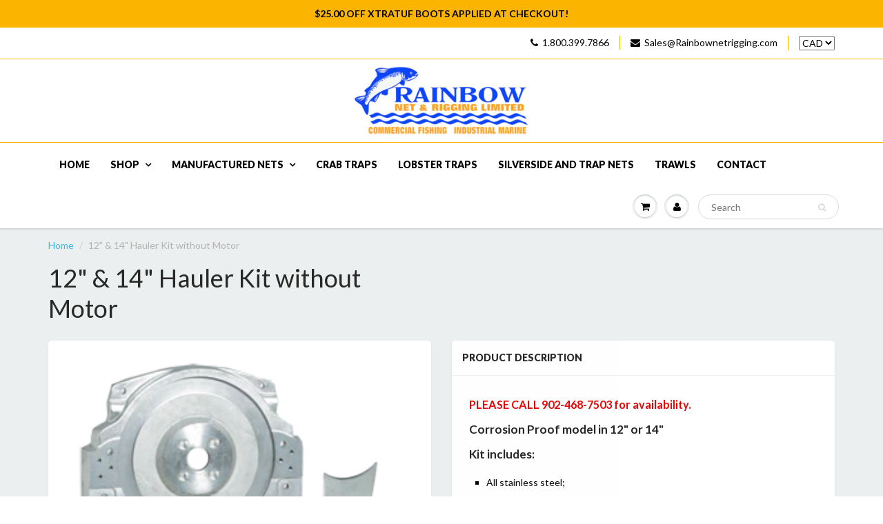

--- FILE ---
content_type: text/html; charset=utf-8
request_url: https://www.rainbownetrigging.com/products/12-14-hauler-kit-without-motor
body_size: 24189
content:
<!doctype html>
<html lang="en" class="noIE">
  <head>

    <!-- Basic page needs ================================================== -->
    <meta charset="utf-8">
    <meta name="viewport" content="width=device-width, initial-scale=1, maximum-scale=1">

    <!-- Title and description ================================================== -->
    <title>
      12&quot; &amp; 14&quot; Hauler Kit without Motor &ndash; Rainbow Net &amp; Rigging 
    </title>

    
    <meta name="description" content="PLEASE CALL 902-468-7503 for availability.  Corrosion Proof model in 12&quot; or 14&quot;  Kit includes: All stainless steel; discs splitter hub cover and rope deflector with necessary hardware  aluminum backing plate   Highest Quality Model  in 12&quot; or 14&quot;   Kit includes: Stainless steel back plate &amp;amp; discs hub cover splitter">
    

    <!-- Helpers ================================================== -->
    
  <meta property="og:type" content="product">
  <meta property="og:title" content="12&quot; &amp; 14&quot; Hauler Kit without Motor">
  
  <meta property="og:image" content="http://www.rainbownetrigging.com/cdn/shop/files/8012-MSA_grande.png?v=1704823378">
  <meta property="og:image:secure_url" content="https://www.rainbownetrigging.com/cdn/shop/files/8012-MSA_grande.png?v=1704823378">
  
  <meta property="og:price:amount" content="1,443.12">
  <meta property="og:price:currency" content="CAD">


  <meta property="og:description" content="PLEASE CALL 902-468-7503 for availability.  Corrosion Proof model in 12&quot; or 14&quot;  Kit includes: All stainless steel; discs splitter hub cover and rope deflector with necessary hardware  aluminum backing plate   Highest Quality Model  in 12&quot; or 14&quot;   Kit includes: Stainless steel back plate &amp;amp; discs hub cover splitter">

  <meta property="og:url" content="https://www.rainbownetrigging.com/products/12-14-hauler-kit-without-motor">
  <meta property="og:site_name" content="Rainbow Net &amp; Rigging ">



<meta name="twitter:card" content="summary">

  <meta name="twitter:title" content="12" & 14" Hauler Kit without Motor">
  <meta name="twitter:description" content="PLEASE CALL 902-468-7503 for availability. 

Corrosion Proof model in 12&quot; or 14&quot; 

Kit includes:

All stainless steel;
discs
splitter
hub
cover and rope deflector with necessary hardware 
aluminum backing plate

 
Highest Quality Model  in 12&quot; or 14&quot; 
 Kit includes:

Stainless steel back plate &amp;amp; discs
hub
cover
splitter
rope deflector and fasteners

 
 
 
 
">
  <meta name="twitter:image" content="https://www.rainbownetrigging.com/cdn/shop/files/8012-MSA_medium.png?v=1704823378">
  <meta name="twitter:image:width" content="240">
  <meta name="twitter:image:height" content="240">

    <link rel="canonical" href="https://www.rainbownetrigging.com/products/12-14-hauler-kit-without-motor">
    <meta name="viewport" content="width=device-width,initial-scale=1">
    <meta name="theme-color" content="#000000">

    
    <link rel="shortcut icon" href="//www.rainbownetrigging.com/cdn/shop/t/6/assets/favicon.png?v=122" type="image/png" />
    
    <link href="//www.rainbownetrigging.com/cdn/shop/t/6/assets/apps.css?v=153786007497407400321478606515" rel="stylesheet" type="text/css" media="all" />
    <link href="//www.rainbownetrigging.com/cdn/shop/t/6/assets/style.css?v=5259059323592271121751656479" rel="stylesheet" type="text/css" media="all" />
    <link href="//www.rainbownetrigging.com/cdn/shop/t/6/assets/nav.scss.css?v=159571635304947954781751656420" rel="stylesheet" type="text/css" media="all" />
    
    <link rel="stylesheet" type="text/css" href="//fonts.googleapis.com/css?family=Lato:300,400,700,900">
    
    

    <!-- Header hook for plugins ================================================== -->
    <script>window.performance && window.performance.mark && window.performance.mark('shopify.content_for_header.start');</script><meta name="google-site-verification" content="hhcMMQfwfaCjz5PM5Hwq6mIkQkd5M6oAVyBJ5Asn-ag">
<meta id="shopify-digital-wallet" name="shopify-digital-wallet" content="/15809577/digital_wallets/dialog">
<meta name="shopify-checkout-api-token" content="f00cfaf088b0162bd72e319cb0c3a97c">
<meta id="in-context-paypal-metadata" data-shop-id="15809577" data-venmo-supported="false" data-environment="production" data-locale="en_US" data-paypal-v4="true" data-currency="CAD">
<link rel="alternate" type="application/json+oembed" href="https://www.rainbownetrigging.com/products/12-14-hauler-kit-without-motor.oembed">
<script async="async" src="/checkouts/internal/preloads.js?locale=en-CA"></script>
<link rel="preconnect" href="https://shop.app" crossorigin="anonymous">
<script async="async" src="https://shop.app/checkouts/internal/preloads.js?locale=en-CA&shop_id=15809577" crossorigin="anonymous"></script>
<script id="apple-pay-shop-capabilities" type="application/json">{"shopId":15809577,"countryCode":"CA","currencyCode":"CAD","merchantCapabilities":["supports3DS"],"merchantId":"gid:\/\/shopify\/Shop\/15809577","merchantName":"Rainbow Net \u0026 Rigging ","requiredBillingContactFields":["postalAddress","email","phone"],"requiredShippingContactFields":["postalAddress","email","phone"],"shippingType":"shipping","supportedNetworks":["visa","masterCard","amex","discover","interac","jcb"],"total":{"type":"pending","label":"Rainbow Net \u0026 Rigging ","amount":"1.00"},"shopifyPaymentsEnabled":true,"supportsSubscriptions":true}</script>
<script id="shopify-features" type="application/json">{"accessToken":"f00cfaf088b0162bd72e319cb0c3a97c","betas":["rich-media-storefront-analytics"],"domain":"www.rainbownetrigging.com","predictiveSearch":true,"shopId":15809577,"locale":"en"}</script>
<script>var Shopify = Shopify || {};
Shopify.shop = "rainbow-net-rigging.myshopify.com";
Shopify.locale = "en";
Shopify.currency = {"active":"CAD","rate":"1.0"};
Shopify.country = "CA";
Shopify.theme = {"name":"ShowTime","id":168039688,"schema_name":null,"schema_version":null,"theme_store_id":687,"role":"main"};
Shopify.theme.handle = "null";
Shopify.theme.style = {"id":null,"handle":null};
Shopify.cdnHost = "www.rainbownetrigging.com/cdn";
Shopify.routes = Shopify.routes || {};
Shopify.routes.root = "/";</script>
<script type="module">!function(o){(o.Shopify=o.Shopify||{}).modules=!0}(window);</script>
<script>!function(o){function n(){var o=[];function n(){o.push(Array.prototype.slice.apply(arguments))}return n.q=o,n}var t=o.Shopify=o.Shopify||{};t.loadFeatures=n(),t.autoloadFeatures=n()}(window);</script>
<script>
  window.ShopifyPay = window.ShopifyPay || {};
  window.ShopifyPay.apiHost = "shop.app\/pay";
  window.ShopifyPay.redirectState = null;
</script>
<script id="shop-js-analytics" type="application/json">{"pageType":"product"}</script>
<script defer="defer" async type="module" src="//www.rainbownetrigging.com/cdn/shopifycloud/shop-js/modules/v2/client.init-shop-cart-sync_BT-GjEfc.en.esm.js"></script>
<script defer="defer" async type="module" src="//www.rainbownetrigging.com/cdn/shopifycloud/shop-js/modules/v2/chunk.common_D58fp_Oc.esm.js"></script>
<script defer="defer" async type="module" src="//www.rainbownetrigging.com/cdn/shopifycloud/shop-js/modules/v2/chunk.modal_xMitdFEc.esm.js"></script>
<script type="module">
  await import("//www.rainbownetrigging.com/cdn/shopifycloud/shop-js/modules/v2/client.init-shop-cart-sync_BT-GjEfc.en.esm.js");
await import("//www.rainbownetrigging.com/cdn/shopifycloud/shop-js/modules/v2/chunk.common_D58fp_Oc.esm.js");
await import("//www.rainbownetrigging.com/cdn/shopifycloud/shop-js/modules/v2/chunk.modal_xMitdFEc.esm.js");

  window.Shopify.SignInWithShop?.initShopCartSync?.({"fedCMEnabled":true,"windoidEnabled":true});

</script>
<script>
  window.Shopify = window.Shopify || {};
  if (!window.Shopify.featureAssets) window.Shopify.featureAssets = {};
  window.Shopify.featureAssets['shop-js'] = {"shop-cart-sync":["modules/v2/client.shop-cart-sync_DZOKe7Ll.en.esm.js","modules/v2/chunk.common_D58fp_Oc.esm.js","modules/v2/chunk.modal_xMitdFEc.esm.js"],"init-fed-cm":["modules/v2/client.init-fed-cm_B6oLuCjv.en.esm.js","modules/v2/chunk.common_D58fp_Oc.esm.js","modules/v2/chunk.modal_xMitdFEc.esm.js"],"shop-cash-offers":["modules/v2/client.shop-cash-offers_D2sdYoxE.en.esm.js","modules/v2/chunk.common_D58fp_Oc.esm.js","modules/v2/chunk.modal_xMitdFEc.esm.js"],"shop-login-button":["modules/v2/client.shop-login-button_QeVjl5Y3.en.esm.js","modules/v2/chunk.common_D58fp_Oc.esm.js","modules/v2/chunk.modal_xMitdFEc.esm.js"],"pay-button":["modules/v2/client.pay-button_DXTOsIq6.en.esm.js","modules/v2/chunk.common_D58fp_Oc.esm.js","modules/v2/chunk.modal_xMitdFEc.esm.js"],"shop-button":["modules/v2/client.shop-button_DQZHx9pm.en.esm.js","modules/v2/chunk.common_D58fp_Oc.esm.js","modules/v2/chunk.modal_xMitdFEc.esm.js"],"avatar":["modules/v2/client.avatar_BTnouDA3.en.esm.js"],"init-windoid":["modules/v2/client.init-windoid_CR1B-cfM.en.esm.js","modules/v2/chunk.common_D58fp_Oc.esm.js","modules/v2/chunk.modal_xMitdFEc.esm.js"],"init-shop-for-new-customer-accounts":["modules/v2/client.init-shop-for-new-customer-accounts_C_vY_xzh.en.esm.js","modules/v2/client.shop-login-button_QeVjl5Y3.en.esm.js","modules/v2/chunk.common_D58fp_Oc.esm.js","modules/v2/chunk.modal_xMitdFEc.esm.js"],"init-shop-email-lookup-coordinator":["modules/v2/client.init-shop-email-lookup-coordinator_BI7n9ZSv.en.esm.js","modules/v2/chunk.common_D58fp_Oc.esm.js","modules/v2/chunk.modal_xMitdFEc.esm.js"],"init-shop-cart-sync":["modules/v2/client.init-shop-cart-sync_BT-GjEfc.en.esm.js","modules/v2/chunk.common_D58fp_Oc.esm.js","modules/v2/chunk.modal_xMitdFEc.esm.js"],"shop-toast-manager":["modules/v2/client.shop-toast-manager_DiYdP3xc.en.esm.js","modules/v2/chunk.common_D58fp_Oc.esm.js","modules/v2/chunk.modal_xMitdFEc.esm.js"],"init-customer-accounts":["modules/v2/client.init-customer-accounts_D9ZNqS-Q.en.esm.js","modules/v2/client.shop-login-button_QeVjl5Y3.en.esm.js","modules/v2/chunk.common_D58fp_Oc.esm.js","modules/v2/chunk.modal_xMitdFEc.esm.js"],"init-customer-accounts-sign-up":["modules/v2/client.init-customer-accounts-sign-up_iGw4briv.en.esm.js","modules/v2/client.shop-login-button_QeVjl5Y3.en.esm.js","modules/v2/chunk.common_D58fp_Oc.esm.js","modules/v2/chunk.modal_xMitdFEc.esm.js"],"shop-follow-button":["modules/v2/client.shop-follow-button_CqMgW2wH.en.esm.js","modules/v2/chunk.common_D58fp_Oc.esm.js","modules/v2/chunk.modal_xMitdFEc.esm.js"],"checkout-modal":["modules/v2/client.checkout-modal_xHeaAweL.en.esm.js","modules/v2/chunk.common_D58fp_Oc.esm.js","modules/v2/chunk.modal_xMitdFEc.esm.js"],"shop-login":["modules/v2/client.shop-login_D91U-Q7h.en.esm.js","modules/v2/chunk.common_D58fp_Oc.esm.js","modules/v2/chunk.modal_xMitdFEc.esm.js"],"lead-capture":["modules/v2/client.lead-capture_BJmE1dJe.en.esm.js","modules/v2/chunk.common_D58fp_Oc.esm.js","modules/v2/chunk.modal_xMitdFEc.esm.js"],"payment-terms":["modules/v2/client.payment-terms_Ci9AEqFq.en.esm.js","modules/v2/chunk.common_D58fp_Oc.esm.js","modules/v2/chunk.modal_xMitdFEc.esm.js"]};
</script>
<script id="__st">var __st={"a":15809577,"offset":-14400,"reqid":"22792507-dba7-4da4-b614-d191a8b1a062-1769230785","pageurl":"www.rainbownetrigging.com\/products\/12-14-hauler-kit-without-motor","u":"64e8af3f6686","p":"product","rtyp":"product","rid":7898283802790};</script>
<script>window.ShopifyPaypalV4VisibilityTracking = true;</script>
<script id="captcha-bootstrap">!function(){'use strict';const t='contact',e='account',n='new_comment',o=[[t,t],['blogs',n],['comments',n],[t,'customer']],c=[[e,'customer_login'],[e,'guest_login'],[e,'recover_customer_password'],[e,'create_customer']],r=t=>t.map((([t,e])=>`form[action*='/${t}']:not([data-nocaptcha='true']) input[name='form_type'][value='${e}']`)).join(','),a=t=>()=>t?[...document.querySelectorAll(t)].map((t=>t.form)):[];function s(){const t=[...o],e=r(t);return a(e)}const i='password',u='form_key',d=['recaptcha-v3-token','g-recaptcha-response','h-captcha-response',i],f=()=>{try{return window.sessionStorage}catch{return}},m='__shopify_v',_=t=>t.elements[u];function p(t,e,n=!1){try{const o=window.sessionStorage,c=JSON.parse(o.getItem(e)),{data:r}=function(t){const{data:e,action:n}=t;return t[m]||n?{data:e,action:n}:{data:t,action:n}}(c);for(const[e,n]of Object.entries(r))t.elements[e]&&(t.elements[e].value=n);n&&o.removeItem(e)}catch(o){console.error('form repopulation failed',{error:o})}}const l='form_type',E='cptcha';function T(t){t.dataset[E]=!0}const w=window,h=w.document,L='Shopify',v='ce_forms',y='captcha';let A=!1;((t,e)=>{const n=(g='f06e6c50-85a8-45c8-87d0-21a2b65856fe',I='https://cdn.shopify.com/shopifycloud/storefront-forms-hcaptcha/ce_storefront_forms_captcha_hcaptcha.v1.5.2.iife.js',D={infoText:'Protected by hCaptcha',privacyText:'Privacy',termsText:'Terms'},(t,e,n)=>{const o=w[L][v],c=o.bindForm;if(c)return c(t,g,e,D).then(n);var r;o.q.push([[t,g,e,D],n]),r=I,A||(h.body.append(Object.assign(h.createElement('script'),{id:'captcha-provider',async:!0,src:r})),A=!0)});var g,I,D;w[L]=w[L]||{},w[L][v]=w[L][v]||{},w[L][v].q=[],w[L][y]=w[L][y]||{},w[L][y].protect=function(t,e){n(t,void 0,e),T(t)},Object.freeze(w[L][y]),function(t,e,n,w,h,L){const[v,y,A,g]=function(t,e,n){const i=e?o:[],u=t?c:[],d=[...i,...u],f=r(d),m=r(i),_=r(d.filter((([t,e])=>n.includes(e))));return[a(f),a(m),a(_),s()]}(w,h,L),I=t=>{const e=t.target;return e instanceof HTMLFormElement?e:e&&e.form},D=t=>v().includes(t);t.addEventListener('submit',(t=>{const e=I(t);if(!e)return;const n=D(e)&&!e.dataset.hcaptchaBound&&!e.dataset.recaptchaBound,o=_(e),c=g().includes(e)&&(!o||!o.value);(n||c)&&t.preventDefault(),c&&!n&&(function(t){try{if(!f())return;!function(t){const e=f();if(!e)return;const n=_(t);if(!n)return;const o=n.value;o&&e.removeItem(o)}(t);const e=Array.from(Array(32),(()=>Math.random().toString(36)[2])).join('');!function(t,e){_(t)||t.append(Object.assign(document.createElement('input'),{type:'hidden',name:u})),t.elements[u].value=e}(t,e),function(t,e){const n=f();if(!n)return;const o=[...t.querySelectorAll(`input[type='${i}']`)].map((({name:t})=>t)),c=[...d,...o],r={};for(const[a,s]of new FormData(t).entries())c.includes(a)||(r[a]=s);n.setItem(e,JSON.stringify({[m]:1,action:t.action,data:r}))}(t,e)}catch(e){console.error('failed to persist form',e)}}(e),e.submit())}));const S=(t,e)=>{t&&!t.dataset[E]&&(n(t,e.some((e=>e===t))),T(t))};for(const o of['focusin','change'])t.addEventListener(o,(t=>{const e=I(t);D(e)&&S(e,y())}));const B=e.get('form_key'),M=e.get(l),P=B&&M;t.addEventListener('DOMContentLoaded',(()=>{const t=y();if(P)for(const e of t)e.elements[l].value===M&&p(e,B);[...new Set([...A(),...v().filter((t=>'true'===t.dataset.shopifyCaptcha))])].forEach((e=>S(e,t)))}))}(h,new URLSearchParams(w.location.search),n,t,e,['guest_login'])})(!0,!0)}();</script>
<script integrity="sha256-4kQ18oKyAcykRKYeNunJcIwy7WH5gtpwJnB7kiuLZ1E=" data-source-attribution="shopify.loadfeatures" defer="defer" src="//www.rainbownetrigging.com/cdn/shopifycloud/storefront/assets/storefront/load_feature-a0a9edcb.js" crossorigin="anonymous"></script>
<script crossorigin="anonymous" defer="defer" src="//www.rainbownetrigging.com/cdn/shopifycloud/storefront/assets/shopify_pay/storefront-65b4c6d7.js?v=20250812"></script>
<script data-source-attribution="shopify.dynamic_checkout.dynamic.init">var Shopify=Shopify||{};Shopify.PaymentButton=Shopify.PaymentButton||{isStorefrontPortableWallets:!0,init:function(){window.Shopify.PaymentButton.init=function(){};var t=document.createElement("script");t.src="https://www.rainbownetrigging.com/cdn/shopifycloud/portable-wallets/latest/portable-wallets.en.js",t.type="module",document.head.appendChild(t)}};
</script>
<script data-source-attribution="shopify.dynamic_checkout.buyer_consent">
  function portableWalletsHideBuyerConsent(e){var t=document.getElementById("shopify-buyer-consent"),n=document.getElementById("shopify-subscription-policy-button");t&&n&&(t.classList.add("hidden"),t.setAttribute("aria-hidden","true"),n.removeEventListener("click",e))}function portableWalletsShowBuyerConsent(e){var t=document.getElementById("shopify-buyer-consent"),n=document.getElementById("shopify-subscription-policy-button");t&&n&&(t.classList.remove("hidden"),t.removeAttribute("aria-hidden"),n.addEventListener("click",e))}window.Shopify?.PaymentButton&&(window.Shopify.PaymentButton.hideBuyerConsent=portableWalletsHideBuyerConsent,window.Shopify.PaymentButton.showBuyerConsent=portableWalletsShowBuyerConsent);
</script>
<script data-source-attribution="shopify.dynamic_checkout.cart.bootstrap">document.addEventListener("DOMContentLoaded",(function(){function t(){return document.querySelector("shopify-accelerated-checkout-cart, shopify-accelerated-checkout")}if(t())Shopify.PaymentButton.init();else{new MutationObserver((function(e,n){t()&&(Shopify.PaymentButton.init(),n.disconnect())})).observe(document.body,{childList:!0,subtree:!0})}}));
</script>
<link id="shopify-accelerated-checkout-styles" rel="stylesheet" media="screen" href="https://www.rainbownetrigging.com/cdn/shopifycloud/portable-wallets/latest/accelerated-checkout-backwards-compat.css" crossorigin="anonymous">
<style id="shopify-accelerated-checkout-cart">
        #shopify-buyer-consent {
  margin-top: 1em;
  display: inline-block;
  width: 100%;
}

#shopify-buyer-consent.hidden {
  display: none;
}

#shopify-subscription-policy-button {
  background: none;
  border: none;
  padding: 0;
  text-decoration: underline;
  font-size: inherit;
  cursor: pointer;
}

#shopify-subscription-policy-button::before {
  box-shadow: none;
}

      </style>

<script>window.performance && window.performance.mark && window.performance.mark('shopify.content_for_header.end');</script>

    <!--[if lt IE 9]>
    <script src="//html5shiv.googlecode.com/svn/trunk/html5.js" type="text/javascript"></script>
    <![endif]-->

    

    <script src="//www.rainbownetrigging.com/cdn/shop/t/6/assets/jquery.js?v=105778841822381192391478606510" type="text/javascript"></script>
    
    <script src="//www.rainbownetrigging.com/cdn/shopifycloud/storefront/assets/themes_support/option_selection-b017cd28.js" type="text/javascript"></script>
    

    <!-- Theme Global App JS ================================================== -->
    <script>
      var app = app || {
        data:{
          template:"product",
          money_format: "${{amount}}"
        }
      }
    </script>

  <link href="https://monorail-edge.shopifysvc.com" rel="dns-prefetch">
<script>(function(){if ("sendBeacon" in navigator && "performance" in window) {try {var session_token_from_headers = performance.getEntriesByType('navigation')[0].serverTiming.find(x => x.name == '_s').description;} catch {var session_token_from_headers = undefined;}var session_cookie_matches = document.cookie.match(/_shopify_s=([^;]*)/);var session_token_from_cookie = session_cookie_matches && session_cookie_matches.length === 2 ? session_cookie_matches[1] : "";var session_token = session_token_from_headers || session_token_from_cookie || "";function handle_abandonment_event(e) {var entries = performance.getEntries().filter(function(entry) {return /monorail-edge.shopifysvc.com/.test(entry.name);});if (!window.abandonment_tracked && entries.length === 0) {window.abandonment_tracked = true;var currentMs = Date.now();var navigation_start = performance.timing.navigationStart;var payload = {shop_id: 15809577,url: window.location.href,navigation_start,duration: currentMs - navigation_start,session_token,page_type: "product"};window.navigator.sendBeacon("https://monorail-edge.shopifysvc.com/v1/produce", JSON.stringify({schema_id: "online_store_buyer_site_abandonment/1.1",payload: payload,metadata: {event_created_at_ms: currentMs,event_sent_at_ms: currentMs}}));}}window.addEventListener('pagehide', handle_abandonment_event);}}());</script>
<script id="web-pixels-manager-setup">(function e(e,d,r,n,o){if(void 0===o&&(o={}),!Boolean(null===(a=null===(i=window.Shopify)||void 0===i?void 0:i.analytics)||void 0===a?void 0:a.replayQueue)){var i,a;window.Shopify=window.Shopify||{};var t=window.Shopify;t.analytics=t.analytics||{};var s=t.analytics;s.replayQueue=[],s.publish=function(e,d,r){return s.replayQueue.push([e,d,r]),!0};try{self.performance.mark("wpm:start")}catch(e){}var l=function(){var e={modern:/Edge?\/(1{2}[4-9]|1[2-9]\d|[2-9]\d{2}|\d{4,})\.\d+(\.\d+|)|Firefox\/(1{2}[4-9]|1[2-9]\d|[2-9]\d{2}|\d{4,})\.\d+(\.\d+|)|Chrom(ium|e)\/(9{2}|\d{3,})\.\d+(\.\d+|)|(Maci|X1{2}).+ Version\/(15\.\d+|(1[6-9]|[2-9]\d|\d{3,})\.\d+)([,.]\d+|)( \(\w+\)|)( Mobile\/\w+|) Safari\/|Chrome.+OPR\/(9{2}|\d{3,})\.\d+\.\d+|(CPU[ +]OS|iPhone[ +]OS|CPU[ +]iPhone|CPU IPhone OS|CPU iPad OS)[ +]+(15[._]\d+|(1[6-9]|[2-9]\d|\d{3,})[._]\d+)([._]\d+|)|Android:?[ /-](13[3-9]|1[4-9]\d|[2-9]\d{2}|\d{4,})(\.\d+|)(\.\d+|)|Android.+Firefox\/(13[5-9]|1[4-9]\d|[2-9]\d{2}|\d{4,})\.\d+(\.\d+|)|Android.+Chrom(ium|e)\/(13[3-9]|1[4-9]\d|[2-9]\d{2}|\d{4,})\.\d+(\.\d+|)|SamsungBrowser\/([2-9]\d|\d{3,})\.\d+/,legacy:/Edge?\/(1[6-9]|[2-9]\d|\d{3,})\.\d+(\.\d+|)|Firefox\/(5[4-9]|[6-9]\d|\d{3,})\.\d+(\.\d+|)|Chrom(ium|e)\/(5[1-9]|[6-9]\d|\d{3,})\.\d+(\.\d+|)([\d.]+$|.*Safari\/(?![\d.]+ Edge\/[\d.]+$))|(Maci|X1{2}).+ Version\/(10\.\d+|(1[1-9]|[2-9]\d|\d{3,})\.\d+)([,.]\d+|)( \(\w+\)|)( Mobile\/\w+|) Safari\/|Chrome.+OPR\/(3[89]|[4-9]\d|\d{3,})\.\d+\.\d+|(CPU[ +]OS|iPhone[ +]OS|CPU[ +]iPhone|CPU IPhone OS|CPU iPad OS)[ +]+(10[._]\d+|(1[1-9]|[2-9]\d|\d{3,})[._]\d+)([._]\d+|)|Android:?[ /-](13[3-9]|1[4-9]\d|[2-9]\d{2}|\d{4,})(\.\d+|)(\.\d+|)|Mobile Safari.+OPR\/([89]\d|\d{3,})\.\d+\.\d+|Android.+Firefox\/(13[5-9]|1[4-9]\d|[2-9]\d{2}|\d{4,})\.\d+(\.\d+|)|Android.+Chrom(ium|e)\/(13[3-9]|1[4-9]\d|[2-9]\d{2}|\d{4,})\.\d+(\.\d+|)|Android.+(UC? ?Browser|UCWEB|U3)[ /]?(15\.([5-9]|\d{2,})|(1[6-9]|[2-9]\d|\d{3,})\.\d+)\.\d+|SamsungBrowser\/(5\.\d+|([6-9]|\d{2,})\.\d+)|Android.+MQ{2}Browser\/(14(\.(9|\d{2,})|)|(1[5-9]|[2-9]\d|\d{3,})(\.\d+|))(\.\d+|)|K[Aa][Ii]OS\/(3\.\d+|([4-9]|\d{2,})\.\d+)(\.\d+|)/},d=e.modern,r=e.legacy,n=navigator.userAgent;return n.match(d)?"modern":n.match(r)?"legacy":"unknown"}(),u="modern"===l?"modern":"legacy",c=(null!=n?n:{modern:"",legacy:""})[u],f=function(e){return[e.baseUrl,"/wpm","/b",e.hashVersion,"modern"===e.buildTarget?"m":"l",".js"].join("")}({baseUrl:d,hashVersion:r,buildTarget:u}),m=function(e){var d=e.version,r=e.bundleTarget,n=e.surface,o=e.pageUrl,i=e.monorailEndpoint;return{emit:function(e){var a=e.status,t=e.errorMsg,s=(new Date).getTime(),l=JSON.stringify({metadata:{event_sent_at_ms:s},events:[{schema_id:"web_pixels_manager_load/3.1",payload:{version:d,bundle_target:r,page_url:o,status:a,surface:n,error_msg:t},metadata:{event_created_at_ms:s}}]});if(!i)return console&&console.warn&&console.warn("[Web Pixels Manager] No Monorail endpoint provided, skipping logging."),!1;try{return self.navigator.sendBeacon.bind(self.navigator)(i,l)}catch(e){}var u=new XMLHttpRequest;try{return u.open("POST",i,!0),u.setRequestHeader("Content-Type","text/plain"),u.send(l),!0}catch(e){return console&&console.warn&&console.warn("[Web Pixels Manager] Got an unhandled error while logging to Monorail."),!1}}}}({version:r,bundleTarget:l,surface:e.surface,pageUrl:self.location.href,monorailEndpoint:e.monorailEndpoint});try{o.browserTarget=l,function(e){var d=e.src,r=e.async,n=void 0===r||r,o=e.onload,i=e.onerror,a=e.sri,t=e.scriptDataAttributes,s=void 0===t?{}:t,l=document.createElement("script"),u=document.querySelector("head"),c=document.querySelector("body");if(l.async=n,l.src=d,a&&(l.integrity=a,l.crossOrigin="anonymous"),s)for(var f in s)if(Object.prototype.hasOwnProperty.call(s,f))try{l.dataset[f]=s[f]}catch(e){}if(o&&l.addEventListener("load",o),i&&l.addEventListener("error",i),u)u.appendChild(l);else{if(!c)throw new Error("Did not find a head or body element to append the script");c.appendChild(l)}}({src:f,async:!0,onload:function(){if(!function(){var e,d;return Boolean(null===(d=null===(e=window.Shopify)||void 0===e?void 0:e.analytics)||void 0===d?void 0:d.initialized)}()){var d=window.webPixelsManager.init(e)||void 0;if(d){var r=window.Shopify.analytics;r.replayQueue.forEach((function(e){var r=e[0],n=e[1],o=e[2];d.publishCustomEvent(r,n,o)})),r.replayQueue=[],r.publish=d.publishCustomEvent,r.visitor=d.visitor,r.initialized=!0}}},onerror:function(){return m.emit({status:"failed",errorMsg:"".concat(f," has failed to load")})},sri:function(e){var d=/^sha384-[A-Za-z0-9+/=]+$/;return"string"==typeof e&&d.test(e)}(c)?c:"",scriptDataAttributes:o}),m.emit({status:"loading"})}catch(e){m.emit({status:"failed",errorMsg:(null==e?void 0:e.message)||"Unknown error"})}}})({shopId: 15809577,storefrontBaseUrl: "https://www.rainbownetrigging.com",extensionsBaseUrl: "https://extensions.shopifycdn.com/cdn/shopifycloud/web-pixels-manager",monorailEndpoint: "https://monorail-edge.shopifysvc.com/unstable/produce_batch",surface: "storefront-renderer",enabledBetaFlags: ["2dca8a86"],webPixelsConfigList: [{"id":"606011558","configuration":"{\"config\":\"{\\\"pixel_id\\\":\\\"G-0MFWWTPP3X\\\",\\\"target_country\\\":\\\"CA\\\",\\\"gtag_events\\\":[{\\\"type\\\":\\\"begin_checkout\\\",\\\"action_label\\\":\\\"G-0MFWWTPP3X\\\"},{\\\"type\\\":\\\"search\\\",\\\"action_label\\\":\\\"G-0MFWWTPP3X\\\"},{\\\"type\\\":\\\"view_item\\\",\\\"action_label\\\":[\\\"G-0MFWWTPP3X\\\",\\\"MC-Y2420F5LGS\\\"]},{\\\"type\\\":\\\"purchase\\\",\\\"action_label\\\":[\\\"G-0MFWWTPP3X\\\",\\\"MC-Y2420F5LGS\\\"]},{\\\"type\\\":\\\"page_view\\\",\\\"action_label\\\":[\\\"G-0MFWWTPP3X\\\",\\\"MC-Y2420F5LGS\\\"]},{\\\"type\\\":\\\"add_payment_info\\\",\\\"action_label\\\":\\\"G-0MFWWTPP3X\\\"},{\\\"type\\\":\\\"add_to_cart\\\",\\\"action_label\\\":\\\"G-0MFWWTPP3X\\\"}],\\\"enable_monitoring_mode\\\":false}\"}","eventPayloadVersion":"v1","runtimeContext":"OPEN","scriptVersion":"b2a88bafab3e21179ed38636efcd8a93","type":"APP","apiClientId":1780363,"privacyPurposes":[],"dataSharingAdjustments":{"protectedCustomerApprovalScopes":["read_customer_address","read_customer_email","read_customer_name","read_customer_personal_data","read_customer_phone"]}},{"id":"shopify-app-pixel","configuration":"{}","eventPayloadVersion":"v1","runtimeContext":"STRICT","scriptVersion":"0450","apiClientId":"shopify-pixel","type":"APP","privacyPurposes":["ANALYTICS","MARKETING"]},{"id":"shopify-custom-pixel","eventPayloadVersion":"v1","runtimeContext":"LAX","scriptVersion":"0450","apiClientId":"shopify-pixel","type":"CUSTOM","privacyPurposes":["ANALYTICS","MARKETING"]}],isMerchantRequest: false,initData: {"shop":{"name":"Rainbow Net \u0026 Rigging ","paymentSettings":{"currencyCode":"CAD"},"myshopifyDomain":"rainbow-net-rigging.myshopify.com","countryCode":"CA","storefrontUrl":"https:\/\/www.rainbownetrigging.com"},"customer":null,"cart":null,"checkout":null,"productVariants":[{"price":{"amount":1443.12,"currencyCode":"CAD"},"product":{"title":"12\" \u0026 14\" Hauler Kit without Motor","vendor":"Rainbow Net \u0026 Rigging","id":"7898283802790","untranslatedTitle":"12\" \u0026 14\" Hauler Kit without Motor","url":"\/products\/12-14-hauler-kit-without-motor","type":""},"id":"44707202367654","image":{"src":"\/\/www.rainbownetrigging.com\/cdn\/shop\/files\/8012-MSA.png?v=1704823378"},"sku":"8012-MSA","title":"12\" Corrosion Proof Hauler Kit","untranslatedTitle":"12\" Corrosion Proof Hauler Kit"},{"price":{"amount":1812.65,"currencyCode":"CAD"},"product":{"title":"12\" \u0026 14\" Hauler Kit without Motor","vendor":"Rainbow Net \u0026 Rigging","id":"7898283802790","untranslatedTitle":"12\" \u0026 14\" Hauler Kit without Motor","url":"\/products\/12-14-hauler-kit-without-motor","type":""},"id":"44707202400422","image":{"src":"\/\/www.rainbownetrigging.com\/cdn\/shop\/files\/8012-MSA.png?v=1704823378"},"sku":"8014-MSA","title":"14\" Corrosion Proof  Hauler Kit","untranslatedTitle":"14\" Corrosion Proof  Hauler Kit"},{"price":{"amount":2428.97,"currencyCode":"CAD"},"product":{"title":"12\" \u0026 14\" Hauler Kit without Motor","vendor":"Rainbow Net \u0026 Rigging","id":"7898283802790","untranslatedTitle":"12\" \u0026 14\" Hauler Kit without Motor","url":"\/products\/12-14-hauler-kit-without-motor","type":""},"id":"44709804048550","image":{"src":"\/\/www.rainbownetrigging.com\/cdn\/shop\/files\/8012-MSA.png?v=1704823378"},"sku":"8012-MSS","title":"12\" Highest Quality Hauler Kit","untranslatedTitle":"12\" Highest Quality Hauler Kit"},{"price":{"amount":2677.33,"currencyCode":"CAD"},"product":{"title":"12\" \u0026 14\" Hauler Kit without Motor","vendor":"Rainbow Net \u0026 Rigging","id":"7898283802790","untranslatedTitle":"12\" \u0026 14\" Hauler Kit without Motor","url":"\/products\/12-14-hauler-kit-without-motor","type":""},"id":"44709804081318","image":{"src":"\/\/www.rainbownetrigging.com\/cdn\/shop\/files\/8012-MSA.png?v=1704823378"},"sku":"8014-MSS","title":"14\" Highest Quality Hauler Kit","untranslatedTitle":"14\" Highest Quality Hauler Kit"}],"purchasingCompany":null},},"https://www.rainbownetrigging.com/cdn","fcfee988w5aeb613cpc8e4bc33m6693e112",{"modern":"","legacy":""},{"shopId":"15809577","storefrontBaseUrl":"https:\/\/www.rainbownetrigging.com","extensionBaseUrl":"https:\/\/extensions.shopifycdn.com\/cdn\/shopifycloud\/web-pixels-manager","surface":"storefront-renderer","enabledBetaFlags":"[\"2dca8a86\"]","isMerchantRequest":"false","hashVersion":"fcfee988w5aeb613cpc8e4bc33m6693e112","publish":"custom","events":"[[\"page_viewed\",{}],[\"product_viewed\",{\"productVariant\":{\"price\":{\"amount\":1443.12,\"currencyCode\":\"CAD\"},\"product\":{\"title\":\"12\\\" \u0026 14\\\" Hauler Kit without Motor\",\"vendor\":\"Rainbow Net \u0026 Rigging\",\"id\":\"7898283802790\",\"untranslatedTitle\":\"12\\\" \u0026 14\\\" Hauler Kit without Motor\",\"url\":\"\/products\/12-14-hauler-kit-without-motor\",\"type\":\"\"},\"id\":\"44707202367654\",\"image\":{\"src\":\"\/\/www.rainbownetrigging.com\/cdn\/shop\/files\/8012-MSA.png?v=1704823378\"},\"sku\":\"8012-MSA\",\"title\":\"12\\\" Corrosion Proof Hauler Kit\",\"untranslatedTitle\":\"12\\\" Corrosion Proof Hauler Kit\"}}]]"});</script><script>
  window.ShopifyAnalytics = window.ShopifyAnalytics || {};
  window.ShopifyAnalytics.meta = window.ShopifyAnalytics.meta || {};
  window.ShopifyAnalytics.meta.currency = 'CAD';
  var meta = {"product":{"id":7898283802790,"gid":"gid:\/\/shopify\/Product\/7898283802790","vendor":"Rainbow Net \u0026 Rigging","type":"","handle":"12-14-hauler-kit-without-motor","variants":[{"id":44707202367654,"price":144312,"name":"12\" \u0026 14\" Hauler Kit without Motor - 12\" Corrosion Proof Hauler Kit","public_title":"12\" Corrosion Proof Hauler Kit","sku":"8012-MSA"},{"id":44707202400422,"price":181265,"name":"12\" \u0026 14\" Hauler Kit without Motor - 14\" Corrosion Proof  Hauler Kit","public_title":"14\" Corrosion Proof  Hauler Kit","sku":"8014-MSA"},{"id":44709804048550,"price":242897,"name":"12\" \u0026 14\" Hauler Kit without Motor - 12\" Highest Quality Hauler Kit","public_title":"12\" Highest Quality Hauler Kit","sku":"8012-MSS"},{"id":44709804081318,"price":267733,"name":"12\" \u0026 14\" Hauler Kit without Motor - 14\" Highest Quality Hauler Kit","public_title":"14\" Highest Quality Hauler Kit","sku":"8014-MSS"}],"remote":false},"page":{"pageType":"product","resourceType":"product","resourceId":7898283802790,"requestId":"22792507-dba7-4da4-b614-d191a8b1a062-1769230785"}};
  for (var attr in meta) {
    window.ShopifyAnalytics.meta[attr] = meta[attr];
  }
</script>
<script class="analytics">
  (function () {
    var customDocumentWrite = function(content) {
      var jquery = null;

      if (window.jQuery) {
        jquery = window.jQuery;
      } else if (window.Checkout && window.Checkout.$) {
        jquery = window.Checkout.$;
      }

      if (jquery) {
        jquery('body').append(content);
      }
    };

    var hasLoggedConversion = function(token) {
      if (token) {
        return document.cookie.indexOf('loggedConversion=' + token) !== -1;
      }
      return false;
    }

    var setCookieIfConversion = function(token) {
      if (token) {
        var twoMonthsFromNow = new Date(Date.now());
        twoMonthsFromNow.setMonth(twoMonthsFromNow.getMonth() + 2);

        document.cookie = 'loggedConversion=' + token + '; expires=' + twoMonthsFromNow;
      }
    }

    var trekkie = window.ShopifyAnalytics.lib = window.trekkie = window.trekkie || [];
    if (trekkie.integrations) {
      return;
    }
    trekkie.methods = [
      'identify',
      'page',
      'ready',
      'track',
      'trackForm',
      'trackLink'
    ];
    trekkie.factory = function(method) {
      return function() {
        var args = Array.prototype.slice.call(arguments);
        args.unshift(method);
        trekkie.push(args);
        return trekkie;
      };
    };
    for (var i = 0; i < trekkie.methods.length; i++) {
      var key = trekkie.methods[i];
      trekkie[key] = trekkie.factory(key);
    }
    trekkie.load = function(config) {
      trekkie.config = config || {};
      trekkie.config.initialDocumentCookie = document.cookie;
      var first = document.getElementsByTagName('script')[0];
      var script = document.createElement('script');
      script.type = 'text/javascript';
      script.onerror = function(e) {
        var scriptFallback = document.createElement('script');
        scriptFallback.type = 'text/javascript';
        scriptFallback.onerror = function(error) {
                var Monorail = {
      produce: function produce(monorailDomain, schemaId, payload) {
        var currentMs = new Date().getTime();
        var event = {
          schema_id: schemaId,
          payload: payload,
          metadata: {
            event_created_at_ms: currentMs,
            event_sent_at_ms: currentMs
          }
        };
        return Monorail.sendRequest("https://" + monorailDomain + "/v1/produce", JSON.stringify(event));
      },
      sendRequest: function sendRequest(endpointUrl, payload) {
        // Try the sendBeacon API
        if (window && window.navigator && typeof window.navigator.sendBeacon === 'function' && typeof window.Blob === 'function' && !Monorail.isIos12()) {
          var blobData = new window.Blob([payload], {
            type: 'text/plain'
          });

          if (window.navigator.sendBeacon(endpointUrl, blobData)) {
            return true;
          } // sendBeacon was not successful

        } // XHR beacon

        var xhr = new XMLHttpRequest();

        try {
          xhr.open('POST', endpointUrl);
          xhr.setRequestHeader('Content-Type', 'text/plain');
          xhr.send(payload);
        } catch (e) {
          console.log(e);
        }

        return false;
      },
      isIos12: function isIos12() {
        return window.navigator.userAgent.lastIndexOf('iPhone; CPU iPhone OS 12_') !== -1 || window.navigator.userAgent.lastIndexOf('iPad; CPU OS 12_') !== -1;
      }
    };
    Monorail.produce('monorail-edge.shopifysvc.com',
      'trekkie_storefront_load_errors/1.1',
      {shop_id: 15809577,
      theme_id: 168039688,
      app_name: "storefront",
      context_url: window.location.href,
      source_url: "//www.rainbownetrigging.com/cdn/s/trekkie.storefront.8d95595f799fbf7e1d32231b9a28fd43b70c67d3.min.js"});

        };
        scriptFallback.async = true;
        scriptFallback.src = '//www.rainbownetrigging.com/cdn/s/trekkie.storefront.8d95595f799fbf7e1d32231b9a28fd43b70c67d3.min.js';
        first.parentNode.insertBefore(scriptFallback, first);
      };
      script.async = true;
      script.src = '//www.rainbownetrigging.com/cdn/s/trekkie.storefront.8d95595f799fbf7e1d32231b9a28fd43b70c67d3.min.js';
      first.parentNode.insertBefore(script, first);
    };
    trekkie.load(
      {"Trekkie":{"appName":"storefront","development":false,"defaultAttributes":{"shopId":15809577,"isMerchantRequest":null,"themeId":168039688,"themeCityHash":"2250249564956325049","contentLanguage":"en","currency":"CAD","eventMetadataId":"4ad6cff3-a999-42b6-b3da-d1cf5f6f0435"},"isServerSideCookieWritingEnabled":true,"monorailRegion":"shop_domain","enabledBetaFlags":["65f19447"]},"Session Attribution":{},"S2S":{"facebookCapiEnabled":false,"source":"trekkie-storefront-renderer","apiClientId":580111}}
    );

    var loaded = false;
    trekkie.ready(function() {
      if (loaded) return;
      loaded = true;

      window.ShopifyAnalytics.lib = window.trekkie;

      var originalDocumentWrite = document.write;
      document.write = customDocumentWrite;
      try { window.ShopifyAnalytics.merchantGoogleAnalytics.call(this); } catch(error) {};
      document.write = originalDocumentWrite;

      window.ShopifyAnalytics.lib.page(null,{"pageType":"product","resourceType":"product","resourceId":7898283802790,"requestId":"22792507-dba7-4da4-b614-d191a8b1a062-1769230785","shopifyEmitted":true});

      var match = window.location.pathname.match(/checkouts\/(.+)\/(thank_you|post_purchase)/)
      var token = match? match[1]: undefined;
      if (!hasLoggedConversion(token)) {
        setCookieIfConversion(token);
        window.ShopifyAnalytics.lib.track("Viewed Product",{"currency":"CAD","variantId":44707202367654,"productId":7898283802790,"productGid":"gid:\/\/shopify\/Product\/7898283802790","name":"12\" \u0026 14\" Hauler Kit without Motor - 12\" Corrosion Proof Hauler Kit","price":"1443.12","sku":"8012-MSA","brand":"Rainbow Net \u0026 Rigging","variant":"12\" Corrosion Proof Hauler Kit","category":"","nonInteraction":true,"remote":false},undefined,undefined,{"shopifyEmitted":true});
      window.ShopifyAnalytics.lib.track("monorail:\/\/trekkie_storefront_viewed_product\/1.1",{"currency":"CAD","variantId":44707202367654,"productId":7898283802790,"productGid":"gid:\/\/shopify\/Product\/7898283802790","name":"12\" \u0026 14\" Hauler Kit without Motor - 12\" Corrosion Proof Hauler Kit","price":"1443.12","sku":"8012-MSA","brand":"Rainbow Net \u0026 Rigging","variant":"12\" Corrosion Proof Hauler Kit","category":"","nonInteraction":true,"remote":false,"referer":"https:\/\/www.rainbownetrigging.com\/products\/12-14-hauler-kit-without-motor"});
      }
    });


        var eventsListenerScript = document.createElement('script');
        eventsListenerScript.async = true;
        eventsListenerScript.src = "//www.rainbownetrigging.com/cdn/shopifycloud/storefront/assets/shop_events_listener-3da45d37.js";
        document.getElementsByTagName('head')[0].appendChild(eventsListenerScript);

})();</script>
<script
  defer
  src="https://www.rainbownetrigging.com/cdn/shopifycloud/perf-kit/shopify-perf-kit-3.0.4.min.js"
  data-application="storefront-renderer"
  data-shop-id="15809577"
  data-render-region="gcp-us-central1"
  data-page-type="product"
  data-theme-instance-id="168039688"
  data-theme-name=""
  data-theme-version=""
  data-monorail-region="shop_domain"
  data-resource-timing-sampling-rate="10"
  data-shs="true"
  data-shs-beacon="true"
  data-shs-export-with-fetch="true"
  data-shs-logs-sample-rate="1"
  data-shs-beacon-endpoint="https://www.rainbownetrigging.com/api/collect"
></script>
</head>

  <body id="12-quot-amp-14-quot-hauler-kit-without-motor" class="template-product" >
    <div class="wsmenucontainer clearfix">
      <div class="overlapblackbg"></div>
      

      
      <div class="promo-bar">
  $25.00 OFF XTRATUF BOOTS APPLIED AT CHECKOUT!
</div>
      

      <div id="header">
        
        <div class="header_top">
  <div class="container">
    <div class="top_menu">
      
      <ul>
        
      </ul>
      
    </div>
    <div class="hed_right">
      <ul>
        
        <li><a href="tel:1.800.399.7866"><span class="fa fa-phone"></span>1.800.399.7866</a></li>
        
        
        <li><a href="mailto:Sales@Rainbownetrigging.com"><span class="fa fa-envelope"></span>Sales@Rainbownetrigging.com</a></li>
        
        
        <li>
  <select id="currencies" name="currencies">
    
    
    <option value="CAD" selected="selected">CAD</option>
    
    
    <option value="USD">USD</option>
    
    
    
    
    
    <option value="GBP">GBP</option>
    
    
    
    <option value="EUR">EUR</option>
    
    
    
    <option value="AUD">AUD</option>
    
    
  </select>
</li>
            
      </ul>
    </div>
  </div>
</div>

<div class="logo-centered clearfix hidden-ms hidden-xs">
  
  <a href="/" itemprop="url">
    <img src="//www.rainbownetrigging.com/cdn/shop/t/6/assets/logo.png?v=163743174283014799811478607827" alt="Rainbow Net &amp; Rigging " class="img-responsive" itemprop="logo" />
  </a>
  
</div> 

        

        <div class="header_bot">
          <div class="header_content">
            <div class="container">

              
              <div id="nav">
  <nav class="navbar" role="navigation">
    <div class="navbar-header">
      <a href="#" class="visible-ms visible-xs pull-right navbar-cart" id="wsnavtoggle"><div class="cart-icon"><i class="fa fa-bars"></i></div></a>
      <a href="/cart" class="visible-ms visible-xs pull-right navbar-cart"><div class="cart-icon"><span class="count hidden">0</span><i class="fa fa-shopping-cart"></i></div></a>
      <a href="/search" class="visible-ms visible-xs pull-right navbar-cart"><div class="cart-icon"><i class="fa fa-search"></i></div></a>
      
      <div class="visible-ms visible-xs">
        
        
        <a class="navbar-brand" href="/" itemprop="url">
          <img src="//www.rainbownetrigging.com/cdn/shop/t/6/assets/logo.png?v=163743174283014799811478607827" alt="Rainbow Net &amp; Rigging " itemprop="logo" />
        </a>
        
        
      </div><!-- ./visible-ms visible-xs -->
      
    </div>
    <!-- main menu -->
    <nav class="wsmenu">
      <ul class="mobile-sub mega_menu wsmenu-list">
        
        
        

        
        
        
        
        

        
        <li><a href="/">Home</a></li>
        
        
        
        

        
        
        
        
        

        
        <li><a href="/"class="twin">Shop<span class="arrow"></span></a>
          
          <div class="megamenu clearfix ">
            <ul class="wsmenu-sub-list">
              
              
              <li class="col-lg-3 col-md-3 col-sm-3 mb20d link-list"><h5><a href="/collections/clothing">Apparel </a></h5>
                
                <ul>
                  
                  
                  <li class="col-lg-12 col-md-12 col-sm-12 link-list"><a href="/collections/boots">Boots</a>
                    
                  
                  
                  <li class="col-lg-12 col-md-12 col-sm-12 link-list"><a href="/collections/clothing">Foul Weather Gear</a>
                    
                  
                  
                  <li class="col-lg-12 col-md-12 col-sm-12 link-list"><a href="/collections/gloves">Gloves</a>
                    
                  
                  
                  <li class="col-lg-12 col-md-12 col-sm-12 link-list"><a href="/collections/life-jackets-pfds">Life Jackets &amp; PFD&#39;s</a>
                    
                  
                </ul>
              </li>

              
              
              
              <li class="col-lg-3 col-md-3 col-sm-3 mb20d link-list"><h5><a href="/collections/buoys">Buoys &amp; Floats</a></h5>
                
                <ul>
                  
                  
                  <li class="col-lg-12 col-md-12 col-sm-12 link-list"><a href="/collections/buoys">Buoys</a>
                    
                  
                  
                  <li class="col-lg-12 col-md-12 col-sm-12 link-list"><a href="/collections/fenders">Fenders</a>
                    
                  
                  
                  <li class="col-lg-12 col-md-12 col-sm-12 link-list"><a href="/collections/floats">Floats</a>
                    
                  
                </ul>
              </li>

              
              
              
              <li class="col-lg-3 col-md-3 col-sm-3 mb20d link-list"><h5><a href="/collections/crab-gear">Crab Supplies</a></h5>
                
                <ul>
                  
                  
                  <li class="col-lg-12 col-md-12 col-sm-12 link-list"><a href="/collections/bait-bags">Bait Bags</a>
                    
                  
                  
                  <li class="col-lg-12 col-md-12 col-sm-12 link-list"><a href="/collections/buoys">Bouys</a>
                    
                  
                </ul>
              </li>

              
              
              
              <li class="col-lg-3 col-md-3 col-sm-3 mb20d link-list"><h5><a href="/collections/lobster-trap-supplies">Lobster Supplies</a></h5>
                
                <ul>
                  
                  
                  <li class="col-lg-12 col-md-12 col-sm-12 link-list"><a href="/collections/rope">Rope</a>
                    
                  
                  
                  <li class="col-lg-12 col-md-12 col-sm-12 link-list"><a href="/collections/lobster-trap-supplies">Trap Supplies</a>
                    
                  
                  
                  <li class="col-lg-12 col-md-12 col-sm-12 link-list"><a href="/collections/bait-bags">Bait Bags</a>
                    
                  
                  
                  <li class="col-lg-12 col-md-12 col-sm-12 link-list"><a href="/collections/gloves">Gloves</a>
                    
                  
                  
                  <li class="col-lg-12 col-md-12 col-sm-12 link-list"><a href="/collections/lobster-trap-supplies">Lobster Traps</a>
                    
                  
                  
                  <li class="col-lg-12 col-md-12 col-sm-12 link-list"><a href="/collections/lobster-hauler-parts/Hauler-Parts">Lobster Hauler Parts</a>
                    
                  
                </ul>
              </li>

              
              
              
              <li class="col-lg-3 col-md-3 col-sm-3 mb20d link-list"><h5><a href="/collections/knives">HandTools </a></h5>
                
                <ul>
                  
                  
                  <li class="col-lg-12 col-md-12 col-sm-12 link-list"><a href="/collections/knives">Knives</a>
                    
                  
                  
                  <li class="col-lg-12 col-md-12 col-sm-12 link-list"><a href="/collections/hog-ring-pliers">Hog Ring Pliers</a>
                    
                  
                  
                  <li class="col-lg-12 col-md-12 col-sm-12 link-list"><a href="/collections/fids">Fids</a>
                    
                  
                  
                  <li class="col-lg-12 col-md-12 col-sm-12 link-list"><a href="/collections/needles">Needles</a>
                    
                  
                  
                  <li class="col-lg-12 col-md-12 col-sm-12 link-list"><a href="/collections/scoops-shovels">Scoops &amp; Shovels</a>
                    
                  
                  
                  <li class="col-lg-12 col-md-12 col-sm-12 link-list"><a href="/collections/bolt-cutters">Bolt &amp; Side Cutters</a>
                    
                  
                </ul>
              </li>

              
              
              
              <li class="col-lg-3 col-md-3 col-sm-3 mb20d link-list"><h5><a href="/collections/hardware">Hardware</a></h5>
                
                <ul>
                  
                  
                  <li class="col-lg-12 col-md-12 col-sm-12 link-list"><a href="/collections/blocks">Blocks</a>
                    
                  
                  
                  <li class="col-lg-12 col-md-12 col-sm-12 link-list"><a href="/collections/chain">Chain</a>
                    
                  
                  
                  <li class="col-lg-12 col-md-12 col-sm-12 link-list"><a href="/collections/shackle">Shackles</a>
                    
                  
                  
                  <li class="col-lg-12 col-md-12 col-sm-12 link-list"><a href="/collections/thimbles">Thimbles</a>
                    
                  
                  
                  <li class="col-lg-12 col-md-12 col-sm-12 link-list"><a href="/collections/fiberglass">Fiberglass</a>
                    
                  
                </ul>
              </li>

              
              
              
              <li class="col-lg-3 col-md-3 col-sm-3 mb20d link-list"><h5><a href="/collections/rope">Rope &amp; Twine</a></h5>
                
                <ul>
                  
                  
                  <li class="col-lg-12 col-md-12 col-sm-12 link-list"><a href="/collections/braided-nylon-rope">Braided &amp; Twisted Nylon Rope</a>
                    
                  
                  
                  <li class="col-lg-12 col-md-12 col-sm-12 link-list"><a href="/collections/dyneema">Dyneema 12 Strand</a>
                    
                  
                  
                  <li class="col-lg-12 col-md-12 col-sm-12 link-list"><a href="/collections/manilla">Manila</a>
                    
                  
                  
                  <li class="col-lg-12 col-md-12 col-sm-12 link-list"><a href="/collections/brownell-twine">Brownell Twines</a>
                    
                  
                </ul>
              </li>

              
              
              
              <li class="col-lg-3 col-md-3 col-sm-3 mb20d link-list"><h5><a href="/collections">Boat Lights &amp; Safety </a></h5>
                
                <ul>
                  
                  
                  <li class="col-lg-12 col-md-12 col-sm-12 link-list"><a href="/collections/marine-vhf-radios-and-communication">Marine Communication </a>
                    
                  
                  
                  <li class="col-lg-12 col-md-12 col-sm-12 link-list"><a href="/collections/vessel-safety">Vessel Safety</a>
                    
                  
                  
                  <li class="col-lg-12 col-md-12 col-sm-12 link-list"><a href="/collections/plastimo-compasses">Navigation and GPS </a>
                    
                  
                  
                  <li class="col-lg-12 col-md-12 col-sm-12 link-list"><a href="/collections/navigation-lights">Navigation lights</a>
                    
                  
                  
                  <li class="col-lg-12 col-md-12 col-sm-12 link-list"><a href="/collections/spot-lights/flood-lights+spot-lights">Spot &amp; Flood Lights</a>
                    
                  
                </ul>
              </li>

              
              
              
              <li class="col-lg-3 col-md-3 col-sm-3 mb20d link-list"><h5><a href="/products/cobra-vhf-marine-radio-with-built-in-gps">Interior &amp; Exterior Accessories</a></h5>
                
                <ul>
                  
                  
                  <li class="col-lg-12 col-md-12 col-sm-12 link-list"><a href="/collections/bilge-pump">Bilge Pumps</a>
                    
                  
                  
                  <li class="col-lg-12 col-md-12 col-sm-12 link-list"><a href="/collections/steering-and-controls">Steering &amp; Controls </a>
                    
                  
                  
                  <li class="col-lg-12 col-md-12 col-sm-12 link-list"><a href="/collections/boat-heaters">Boat Heaters</a>
                    
                  
                  
                  <li class="col-lg-12 col-md-12 col-sm-12 link-list"><a href="/collections/battery-power-banks">Power Banks, Inverters &amp; Battery Switches </a>
                    
                  
                  
                  <li class="col-lg-12 col-md-12 col-sm-12 link-list"><a href="/collections/dr-shrink-international-shrinkwrap-supplier">Shrink Wrap</a>
                    
                  
                  
                  <li class="col-lg-12 col-md-12 col-sm-12 link-list"><a href="/collections/boat-care">Boat Care</a>
                    
                  
                  
                  <li class="col-lg-12 col-md-12 col-sm-12 link-list"><a href="/collections/access-deck-hatches">Boat Hardware </a>
                    
                  
                  
                  <li class="col-lg-12 col-md-12 col-sm-12 link-list"><a href="/collections/recreational">Recreational</a>
                    
                  
                </ul>
              </li>

              
              
              
              <li class="col-lg-3 col-md-3 col-sm-3 mb20d link-list"><h5><a href="/collections/lures-rigs-feather-baits">Sportfish</a></h5>
                
                <ul>
                  
                  
                  <li class="col-lg-12 col-md-12 col-sm-12 link-list"><a href="/collections/rods">Rods</a>
                    
                  
                  
                  <li class="col-lg-12 col-md-12 col-sm-12 link-list"><a href="/collections/reels">Reels</a>
                    
                  
                  
                  <li class="col-lg-12 col-md-12 col-sm-12 link-list"><a href="/collections/lures-rigs-feather-baits">Lures, Striper Rigs, &amp; Feather Baits</a>
                    
                  
                  
                  <li class="col-lg-12 col-md-12 col-sm-12 link-list"><a href="/collections/fish-finders">Fish Finders</a>
                    
                  
                </ul>
              </li>

              
              
              
              <li class="col-lg-3 col-md-3 col-sm-3 mb20d link-list"><h5><a href="/collections/long-line/Long-Line">Long Line</a></h5>
                
                <ul>
                  
                  
                  <li class="col-lg-12 col-md-12 col-sm-12 link-list"><a href="/collections/long-line">Circle Hooks</a>
                    
                  
                  
                  <li class="col-lg-12 col-md-12 col-sm-12 link-list"><a href="/products/brownell-gangion">Gangion </a>
                    
                  
                  
                  <li class="col-lg-12 col-md-12 col-sm-12 link-list"><a href="/products/ashaway-tuna-line">Ashaway</a>
                    
                  
                </ul>
              </li>

              
              
              
              <li class="col-lg-3 col-md-3 col-sm-3 mb20d link-list"><h5><a href="/collections/scallop-gear/scallop+scallop-gear+scallop-Knifes">Scallop Gear</a></h5>
                
                <ul>
                  
                  
                  <li class="col-lg-12 col-md-12 col-sm-12 link-list"><a href="/collections/scallop-gear">Scallop Knife</a>
                    
                  
                  
                  <li class="col-lg-12 col-md-12 col-sm-12 link-list"><a href="/products/scallop-apron-heavy-duty">Scallop Apron</a>
                    
                  
                </ul>
              </li>

              
              
            </ul>
          </div>
             
        </li>
        
        
        
        

        
        
        
        
        

        
        <li><a href="/"class="twin">Manufactured Nets<span class="arrow"></span></a>
          
          <div class="megamenu clearfix quartermenu">
            <ul class="wsmenu-sub-list">
              
              
              <li class="col-lg-4 col-md-4 col-sm-4 mb20d link-list"><h5><a href="/collections/netting/Industrial-nets">Industrial Nets</a></h5>
                
                <ul>
                  
                  
                  <li class="col-lg-12 col-md-12 col-sm-12 link-list"><a href="/collections/truck-trailer-nets">Truck/Trailer Nets</a>
                    
                  
                </ul>
              </li>

              
              
              
              <li class="col-lg-4 col-md-4 col-sm-4 mb20d link-list"><h5><a href="/pages/sports-netting">Sports Nets</a></h5>
                
                <ul>
                  
                  
                  <li class="col-lg-12 col-md-12 col-sm-12 link-list"><a href="/collections/golf">Golf Netting</a>
                    
                  
                  
                  <li class="col-lg-12 col-md-12 col-sm-12 link-list"><a href="/products/sports-net">Hockey Netting</a>
                    
                  
                </ul>
              </li>

              
              
              
              <li class="col-lg-4 col-md-4 col-sm-4 mb20d link-list"><h5><a href="/collections/various-sizes-of-roped-nets/Poly-Nets">Various Sizes of Roped Nets</a></h5>
                
              
            </ul>
          </div>
             
        </li>
        
        
        
        

        
        
        
        
        

        
        <li><a href="/pages/crab-traps">Crab Traps</a></li>
        
        
        
        

        
        
        
        
        

        
        <li><a href="/pages/lobster-traps">Lobster Traps</a></li>
        
        
        
        

        
        
        
        
        

        
        <li><a href="/pages/silverside-smelt-traps">Silverside and Trap Nets</a></li>
        
        
        
        

        
        
        
        
        

        
        <li><a href="/pages/trawls">Trawls</a></li>
        
        
        
        

        
        
        
        
        

        
        <li><a href="/pages/contact">Contact</a></li>
        
        

      </ul>
    </nav>
    <ul class="hidden-xs nav navbar-nav navbar-right">
      <li class="dropdown-grid no-open-arrow">
        <a data-toggle="dropdown" href="javascript:;" class="dropdown-toggle" aria-expanded="true"><div class="cart-icon"><span class="count hidden">0</span><i class="fa fa-shopping-cart"></i></div></a>
        <div class="dropdown-grid-wrapper">
          <div class="dropdown-menu no-padding animated fadeInDown col-xs-12 col-sm-9 col-md-7" role="menu">
            <div class="menu_c cart_menu">
  <div class="menu_title clearfix">
    <h4>Shopping Cart</h4>
  </div>
  
  <div class="cart_row">
    <div class="empty-cart">Your cart is currently empty.</div>
  </div>
  
</div>
          </div>
        </div>
      </li>
      
      <li class="dropdown-grid no-open-arrow">
        <a data-toggle="dropdown" href="javascript:;" class="dropdown-toggle" aria-expanded="true"><span class="icons"><i class="fa fa-user"></i></span></a>
        <div class="dropdown-grid-wrapper">
          <div class="dropdown-menu no-padding animated fadeInDown col-xs-12 col-sm-5 col-md-4 col-lg-3" role="menu">
            

<div class="menu_c acc_menu">
  <div class="menu_title clearfix">
    <h4>My Account</h4>
     
  </div>

  
    <div class="login_frm">
      <p class="text-center">Welcome to Rainbow Net &amp; Rigging !</p>
      <div class="remember">
        <a href="/account/login" class="signin_btn btn_c">Login</a>
        <a href="/account/register" class="signin_btn btn_c">Create Account</a>
      </div>
    </div>
  
</div>
          </div>
        </div>
      </li>
      
      <li class="dropdown-grid no-open-arrow">
        
        <div class="fixed-search">    
          


<form action="/search" method="get" role="search">
  <div class="menu_c search_menu">
    <div class="search_box">
      
      <input type="hidden" name="type" value="product">
      
      <input type="search" name="q" value="" class="txtbox" placeholder="Search" aria-label="Search">
      <button class="btn btn-link" type="submit" value="Search"><span class="fa fa-search"></span></button>
    </div>
  </div>
</form>
        </div>
        
      </li>
    </ul>
  </nav>
</div>
              

            </div>
          </div>  
        </div>
      </div><!-- /header -->

      

<div itemscope itemtype="http://schema.org/Product">

  <meta itemprop="url" content="https://www.rainbownetrigging.com/products/12-14-hauler-kit-without-motor">
  <meta itemprop="image" content="//www.rainbownetrigging.com/cdn/shop/files/8012-MSA_grande.png?v=1704823378">

  <div id="content">
    <div class="container">
      



<ol class="breadcrumb">
  <li><a href="/" title="Home">Home</a></li>

  

  
  <li>12" & 14" Hauler Kit without Motor</li>

  
</ol>

      <div class="title clearfix">
        <h1 itemprop="name">12" & 14" Hauler Kit without Motor</h1>
        <div class="title_right">
          <div class="next-prev">
            
          </div>
        </div>
      </div>
      <div class="pro_main_c">
        <div class="row">
          <div class="col-lg-6 col-md-7 col-sm-6 animated  animation-done bounceInLeft" data-animation="bounceInLeft">
            <link href="//www.rainbownetrigging.com/cdn/shop/t/6/assets/flexslider-product.css?v=100848289567438265891751656420" rel="stylesheet" type="text/css" media="all" />


<div class="slider_1 clearfix">
   
  <div id="image-block" data-zoom="enabled">
    <div class="flexslider product_gallery product_images" id="product-7898283802790-gallery">
      <ul class="slides">
        
        <li data-thumb="//www.rainbownetrigging.com/cdn/shop/files/8012-MSA_grande.png?v=1704823378" data-title="12&quot; &amp; 14&quot; Hauler Kit without Motor">
          
          <a class="image-slide-link" href="//www.rainbownetrigging.com/cdn/shop/files/8012-MSA.png?v=1704823378" title="12&quot; &amp; 14&quot; Hauler Kit without Motor">
            <img src="//www.rainbownetrigging.com/cdn/shop/t/6/assets/loading.gif?v=148194677210792348011478606511" data-src="//www.rainbownetrigging.com/cdn/shop/files/8012-MSA_grande.png?v=1704823378" alt="12&quot; &amp; 14&quot; Hauler Kit without Motor" data-index="0" data-image-id="37398926327974" class="featured_image" />
          </a>
          
        </li>
        
      </ul>
    </div>
   
  </div>
                  
</div>

          </div>
          <div class="col-lg-6 col-md-5 col-sm-6 animated animation-done  bounceInRight" data-animation="bounceInRight">

            <div itemprop="offers" itemscope itemtype="http://schema.org/Offer">
              <meta itemprop="priceCurrency" content="CAD">
              <link itemprop="availability" href="http://schema.org/OutOfStock">

              <form class="form-add-to-cart form-horizontal" action="/cart/add" method="post" enctype="multipart/form-data" id="addToCartForm">

                <div class="desc_blk">
                  <h5>Product Description</h5>

                  
                  <!-- variations section  -->

                  

                  <!-- cart section end -->

                  <div class="rte" itemprop="description">
                    <h2><span style="color: #e60707;"><strong>PLEASE CALL 902-468-7503 for availability. </strong></span></h2>
<h3>
<strong>Corrosion Proof model in 12" or 14"</strong> <br>
</h3>
<h3><strong>Kit includes:</strong></h3>
<ul>
<li>All stainless steel;</li>
<li>discs</li>
<li>splitter</li>
<li>hub</li>
<li>cover and rope deflector with necessary hardware </li>
<li>aluminum backing plate</li>
</ul>
<p> </p>
<h3><strong>Highest Quality Model  in 12" or 14" </strong></h3>
<h3> Kit includes:</h3>
<ul>
<li>Stainless steel back plate &amp; discs</li>
<li>hub</li>
<li>cover</li>
<li>splitter</li>
<li>rope deflector and fasteners</li>
</ul>
<p> </p>
<p> </p>
<p> </p>
<p> </p>
<p><br></p>
                  </div>

                  <!-- product variant sku, vendor --> 

                  
                  <div class="prod_sku_vend">
                    
                    <div class="variant-sku"></div>
                    
                    
                    <div id="variant-inventory">
                    </div>
                  </div>
                  

                  <!-- end product variant sku, vendor --> 


                  <!-- bottom variations section  -->

                  
                  <div class="variations">
                    <div class="row">
                      <div class="col-sm-12">
                        <select name="id" id="product-select-7898283802790" class="product-variants form-control">
                          
                          
                          <option disabled="disabled">
                            12" Corrosion Proof Hauler Kit - Sold Out
                          </option>
                          
                          
                          
                          <option disabled="disabled">
                            14" Corrosion Proof  Hauler Kit - Sold Out
                          </option>
                          
                          
                          
                          <option disabled="disabled">
                            12" Highest Quality Hauler Kit - Sold Out
                          </option>
                          
                          
                          
                          <option disabled="disabled">
                            14" Highest Quality Hauler Kit - Sold Out
                          </option>
                          
                          
                        </select>
                        
                      </div>
                    </div>
                  </div>
                  

                  <!-- bottom variations section end  -->

                  <!-- product tags -->

                  
                   
                  <div class="desc_blk_bot clearfix">
                    <div class="qty"> <a class="minus_btn" ></a>
                      <input type="text" id="quantity" name="quantity" class="txtbox" value="1" min="1">
                      <a class="plus_btn" ></a> 
                    </div>
                    <div class="price">
                      <span id="productPrice" itemprop="price" content="1,443.12">
                        $1,443.12
                      </span>

                      
                    </div>
                    <input type="submit" name="add" class="btn_c" id="addToCart" value="Add to Cart">
                  </div>
                  

                  <!-- bottom cart section end -->

                  <div class="review_row clearfix">
                    

                    <div class="share">
                      <div class="social-sharing">
                        <ul>
                            <li><a target="_blank" href="//www.facebook.com/sharer/sharer.php?u=https://www.rainbownetrigging.com/products/12-14-hauler-kit-without-motor"><i class="fa fa-facebook"></i></a></li> 
  <li><a target="_blank" href="//twitter.com/intent/tweet?url=https://www.rainbownetrigging.com/products/12-14-hauler-kit-without-motor&via=&text=12" & 14" Hauler Kit without Motor"><i class="fa fa-twitter"></i></a></li>
  <li><a target="_blank" href="//plusone.google.com/_/+1/confirm?hl=en&url=https://www.rainbownetrigging.com/products/12-14-hauler-kit-without-motor"><i class="fa fa-google-plus"></i></a></li>
  <li><a href="javascript:void((function()%7Bvar%20e=document.createElement(&apos;script&apos;);e.setAttribute(&apos;type&apos;,&apos;text/javascript&apos;);e.setAttribute(&apos;charset&apos;,&apos;UTF-8&apos;);e.setAttribute(&apos;src&apos;,&apos;//assets.pinterest.com/js/pinmarklet.js?r=&apos;+Math.random()*99999999);document.body.appendChild(e)%7D)());"><i class="fa fa-pinterest"></i></a></li>
                        </ul>
                      </div>
                    </div>
                  </div>
                </div>
              </form>
            </div>
          </div>
        </div>

        

        
        
        






<div class="h_row_4 animated  fadeInUp" data-animation="fadeInUp">
  <div class="clearfix">
    <h3>Related Products</h3>
    
    
  </div>
  <div class="carosel product_c">
    <div class="row"> 
      <div id="featured-products" class="owl-carousel">
        
        
        
        




<div class="main_box">
  <div class="box_1">
    
    
    <div class="product-image">
      <a href="/collections/lobster-hauler-parts/products/lobster-hauler-blocks"><img src="//www.rainbownetrigging.com/cdn/shop/files/9911-222_1_large.jpg?v=1704741840" alt="Lobster Hauler Blocks"></a>
    </div>
    
      <div class="overlay hidden-sm hidden-xs">
        
  
    <a class="popup-text quick-view-btn btn_c cart_btn_1" href="#qv--collections-lobster-hauler-parts-products-lobster-hauler-blocks" data-effect="mfp-move-from-top" data-toggle="tooltip" data-placement="top" title="Quick View">Quick View</a>
  
      </div>
    
  </div>
  <div class="desc">
    <h5><a href="/collections/lobster-hauler-parts/products/lobster-hauler-blocks">Lobster Hauler Blocks</a></h5>
    
    <p></p>
    
    <div class="price">From $15.90 </div>
  </div>
  
  




  
    
    
    <div data-id="7898271285414" data-name="product_lobster_hauler_blocks" id="qv--collections-lobster-hauler-parts-products-lobster-hauler-blocks" class="mfp-with-anim mfp-hide mfp-dialog mfp-dialog-big clearfix quick-view-panel">
      <div class="row">
        <div class="col-md-7">
          <div class="slider_1 clearfix">
            
              <div class="slides"><img src="//www.rainbownetrigging.com/cdn/shop/files/9911-222_1_1024x1024.jpg?v=1704741840" alt="Lobster Hauler Blocks"></div>
                            
          </div>
        </div>
        <div class="col-md-5">
          <h3>Lobster Hauler Blocks</h3>
          
          <p class="product-info-price mb20 mt10"><span id="productPrice" class="money">$660.00</span></p>
          <p class="text-smaller text-muted"> Hydraulic Hauling Systems lobster blocks. 

Cast aluminum frames and sheaves, stainless steel shafts and bolts, galvanized swivel eye, grease fittings on shaft and swivel eye
Sheaves have stainless steel sleeves with bronze Oilite bushings
Drilled for spray shields;

Spray shields sold separately.
 
 
</p>

          
            <form class="form-add-to-cart form-horizontal" action="/cart/add" method="post" enctype="multipart/form-data" id="form--collections-lobster-hauler-parts-products-lobster-hauler-blocks">
              
              
              
                <select name="id" id="product-select-7898271285414" class="product-variants">
                  
                    
                      <option  selected="selected"  value="44707167666342">5" Sheave - 2 1/2"  throat clearance - $660.00 CAD</option>
                    
                  
                    
                      <option  value="44707167699110">6" Sheave - 3 1/2" throat clearance - $881.00 CAD</option>
                    
                  
                    
                      <option  value="44707167731878">Spray Sheild for 5" block - $15.90 CAD</option>
                    
                  
                    
                      <option  value="44707167764646">Spray Shield for 6" block - $15.90 CAD</option>
                    
                  
                </select>

                
              
              <hr>
              
                <input type="submit" name="add" class="modal-button" id="addToCart" value="Add to Cart">
              
              <a class="modal-button2" href="/collections/lobster-hauler-parts/products/lobster-hauler-blocks">More Info</a>

            </form>
          
          
        </div>
      </div>
    </div>
    
    <script>
      $(function() {
        if(typeof app.selectCallback !== 'undefined'){ // make sure the app callback is available

          // get ID string
          var qvpID = 'qv--collections-lobster-hauler-parts-products-lobster-hauler-blocks';

          // find the element with the matching string in the DOM
          var singleQuickViewPanel = $('#'+qvpID);

          // double check that we are not loading a double up
          if(singleQuickViewPanel.length === 1 && typeof singleQuickViewPanel.data('processed') === 'undefined'){

            // set the panel as processed, so we don't do it again
            singleQuickViewPanel.data('processed',true);

            // push the date for this product to our global object
            app.data.product_lobster_hauler_blocks = {"id":7898271285414,"title":"Lobster Hauler Blocks","handle":"lobster-hauler-blocks","description":"\u003cp\u003e Hydraulic Hauling Systems lobster blocks. \u003c\/p\u003e\n\u003cul\u003e\n\u003cli\u003eCast aluminum frames and sheaves, stainless steel shafts and bolts, galvanized swivel eye, grease fittings on shaft and swivel eye\u003c\/li\u003e\n\u003cli\u003eSheaves have stainless steel sleeves with bronze Oilite bushings\u003c\/li\u003e\n\u003cli\u003eDrilled for spray shields;\u003c\/li\u003e\n\u003c\/ul\u003e\n\u003cp\u003eSpray shields sold separately.\u003c\/p\u003e\n\u003cp\u003e\u003cbr\u003e\u003cstrong\u003e \u003c\/strong\u003e\u003c\/p\u003e\n\u003cp\u003e \u003c\/p\u003e\n\u003cp\u003e\u003cbr\u003e\u003c\/p\u003e","published_at":"2024-01-08T15:24:42-04:00","created_at":"2024-01-08T14:56:25-04:00","vendor":"Rainbow Net \u0026 Rigging","type":"","tags":["Hauler Parts","Lobster Hauler"],"price":1590,"price_min":1590,"price_max":88100,"available":true,"price_varies":true,"compare_at_price":null,"compare_at_price_min":0,"compare_at_price_max":0,"compare_at_price_varies":false,"variants":[{"id":44707167666342,"title":"5\" Sheave - 2 1\/2\"  throat clearance","option1":"5\" Sheave - 2 1\/2\"  throat clearance","option2":null,"option3":null,"sku":"11-119","requires_shipping":true,"taxable":true,"featured_image":null,"available":true,"name":"Lobster Hauler Blocks - 5\" Sheave - 2 1\/2\"  throat clearance","public_title":"5\" Sheave - 2 1\/2\"  throat clearance","options":["5\" Sheave - 2 1\/2\"  throat clearance"],"price":66000,"weight":0,"compare_at_price":null,"inventory_quantity":1,"inventory_management":"shopify","inventory_policy":"deny","barcode":"","requires_selling_plan":false,"selling_plan_allocations":[]},{"id":44707167699110,"title":"6\" Sheave - 3 1\/2\" throat clearance","option1":"6\" Sheave - 3 1\/2\" throat clearance","option2":null,"option3":null,"sku":"11-222","requires_shipping":true,"taxable":true,"featured_image":null,"available":true,"name":"Lobster Hauler Blocks - 6\" Sheave - 3 1\/2\" throat clearance","public_title":"6\" Sheave - 3 1\/2\" throat clearance","options":["6\" Sheave - 3 1\/2\" throat clearance"],"price":88100,"weight":0,"compare_at_price":null,"inventory_quantity":2,"inventory_management":"shopify","inventory_policy":"deny","barcode":"","requires_selling_plan":false,"selling_plan_allocations":[]},{"id":44707167731878,"title":"Spray Sheild for 5\" block","option1":"Spray Sheild for 5\" block","option2":null,"option3":null,"sku":"9911-118","requires_shipping":true,"taxable":true,"featured_image":null,"available":true,"name":"Lobster Hauler Blocks - Spray Sheild for 5\" block","public_title":"Spray Sheild for 5\" block","options":["Spray Sheild for 5\" block"],"price":1590,"weight":0,"compare_at_price":null,"inventory_quantity":2,"inventory_management":"shopify","inventory_policy":"deny","barcode":"","requires_selling_plan":false,"selling_plan_allocations":[]},{"id":44707167764646,"title":"Spray Shield for 6\" block","option1":"Spray Shield for 6\" block","option2":null,"option3":null,"sku":"9911-117","requires_shipping":true,"taxable":true,"featured_image":null,"available":true,"name":"Lobster Hauler Blocks - Spray Shield for 6\" block","public_title":"Spray Shield for 6\" block","options":["Spray Shield for 6\" block"],"price":1590,"weight":0,"compare_at_price":null,"inventory_quantity":1,"inventory_management":"shopify","inventory_policy":"deny","barcode":"","requires_selling_plan":false,"selling_plan_allocations":[]}],"images":["\/\/www.rainbownetrigging.com\/cdn\/shop\/files\/9911-222_1.jpg?v=1704741840","\/\/www.rainbownetrigging.com\/cdn\/shop\/files\/9911-118.jpg?v=1704741840"],"featured_image":"\/\/www.rainbownetrigging.com\/cdn\/shop\/files\/9911-222_1.jpg?v=1704741840","options":["Size"],"media":[{"alt":null,"id":29838856126630,"position":1,"preview_image":{"aspect_ratio":1.0,"height":350,"width":350,"src":"\/\/www.rainbownetrigging.com\/cdn\/shop\/files\/9911-222_1.jpg?v=1704741840"},"aspect_ratio":1.0,"height":350,"media_type":"image","src":"\/\/www.rainbownetrigging.com\/cdn\/shop\/files\/9911-222_1.jpg?v=1704741840","width":350},{"alt":null,"id":29838855864486,"position":2,"preview_image":{"aspect_ratio":1.0,"height":350,"width":350,"src":"\/\/www.rainbownetrigging.com\/cdn\/shop\/files\/9911-118.jpg?v=1704741840"},"aspect_ratio":1.0,"height":350,"media_type":"image","src":"\/\/www.rainbownetrigging.com\/cdn\/shop\/files\/9911-118.jpg?v=1704741840","width":350}],"requires_selling_plan":false,"selling_plan_groups":[],"content":"\u003cp\u003e Hydraulic Hauling Systems lobster blocks. \u003c\/p\u003e\n\u003cul\u003e\n\u003cli\u003eCast aluminum frames and sheaves, stainless steel shafts and bolts, galvanized swivel eye, grease fittings on shaft and swivel eye\u003c\/li\u003e\n\u003cli\u003eSheaves have stainless steel sleeves with bronze Oilite bushings\u003c\/li\u003e\n\u003cli\u003eDrilled for spray shields;\u003c\/li\u003e\n\u003c\/ul\u003e\n\u003cp\u003eSpray shields sold separately.\u003c\/p\u003e\n\u003cp\u003e\u003cbr\u003e\u003cstrong\u003e \u003c\/strong\u003e\u003c\/p\u003e\n\u003cp\u003e \u003c\/p\u003e\n\u003cp\u003e\u003cbr\u003e\u003c\/p\u003e"};

            
              // setup the option selectors
              new Shopify.OptionSelectors('product-select-7898271285414', {
                product: app.data.product_lobster_hauler_blocks,
                onVariantSelected:app.selectCallback,
                enableHistoryState: false // must be false
              });
            

            
              singleQuickViewPanel.find('.selector-wrapper:eq(0)').prepend('<label>Size</label>');
            

            

            // Auto-select first available variant on page load. Otherwise the product looks sold out.

            
            
            
            
            
              
                singleQuickViewPanel.find('#qv--collections-lobster-hauler-parts-products-lobster-hauler-blocks .single-option-selector:eq(0)').val("5\" Sheave - 2 1\/2\"  throat clearance").trigger('change');
              
            
            
            
            
            
            
            
            
            
          }
        }
      });
    </script>
    
  
  
</div>
        
        
        
        
        
        




<div class="main_box">
  <div class="box_1">
    
    
    <div class="product-image">
      <a href="/collections/lobster-hauler-parts/products/stainless-steel-hub"><img src="//www.rainbownetrigging.com/cdn/shop/files/hub_large.png?v=1704828143" alt="Stainless Steel Hauler Hub"></a>
    </div>
    
      <div class="overlay hidden-sm hidden-xs">
        
  
    <a class="popup-text quick-view-btn btn_c cart_btn_1" href="#qv--collections-lobster-hauler-parts-products-stainless-steel-hub" data-effect="mfp-move-from-top" data-toggle="tooltip" data-placement="top" title="Quick View">Quick View</a>
  
      </div>
    
  </div>
  <div class="desc">
    <h5><a href="/collections/lobster-hauler-parts/products/stainless-steel-hub">Stainless Steel Hauler Hub</a></h5>
    
    <p></p>
    
    <div class="price">From $345.90 </div>
  </div>
  
  




  
    
    
    <div data-id="7899121254566" data-name="product_stainless_steel_hub" id="qv--collections-lobster-hauler-parts-products-stainless-steel-hub" class="mfp-with-anim mfp-hide mfp-dialog mfp-dialog-big clearfix quick-view-panel">
      <div class="row">
        <div class="col-md-7">
          <div class="slider_1 clearfix">
            
              <div class="slides"><img src="//www.rainbownetrigging.com/cdn/shop/files/hub_1024x1024.png?v=1704828143" alt="Stainless Steel Hauler Hub"></div>
                            
          </div>
        </div>
        <div class="col-md-5">
          <h3>Stainless Steel Hauler Hub</h3>
          
          <p class="product-info-price mb20 mt10"><span id="productPrice" class="money">$345.90</span></p>
          <p class="text-smaller text-muted">Precision machined hauler hubs in stainless steel. Hubs will fit all 12" or 14" haulers. Complete with stainless steel set screw. All hubs have grease passage to allow easy greasing of hauler motor shaft to prevent pitting and extend seal life. 
 
</p>

          
            <form class="form-add-to-cart form-horizontal" action="/cart/add" method="post" enctype="multipart/form-data" id="form--collections-lobster-hauler-parts-products-stainless-steel-hub">
              
              
              
                <select name="id" id="product-select-7899121254566" class="product-variants">
                  
                    
                      <option  selected="selected"  value="44710046105766">7/16" for 12" Hauler - $345.90 CAD</option>
                    
                  
                    
                      <option  value="44710046138534">7/16" for 14" Hauler - $461.16 CAD</option>
                    
                  
                </select>

                
              
              <hr>
              
                <input type="submit" name="add" class="modal-button" id="addToCart" value="Add to Cart">
              
              <a class="modal-button2" href="/collections/lobster-hauler-parts/products/stainless-steel-hub">More Info</a>

            </form>
          
          
        </div>
      </div>
    </div>
    
    <script>
      $(function() {
        if(typeof app.selectCallback !== 'undefined'){ // make sure the app callback is available

          // get ID string
          var qvpID = 'qv--collections-lobster-hauler-parts-products-stainless-steel-hub';

          // find the element with the matching string in the DOM
          var singleQuickViewPanel = $('#'+qvpID);

          // double check that we are not loading a double up
          if(singleQuickViewPanel.length === 1 && typeof singleQuickViewPanel.data('processed') === 'undefined'){

            // set the panel as processed, so we don't do it again
            singleQuickViewPanel.data('processed',true);

            // push the date for this product to our global object
            app.data.product_stainless_steel_hub = {"id":7899121254566,"title":"Stainless Steel Hauler Hub","handle":"stainless-steel-hub","description":"\u003cp\u003ePrecision machined hauler hubs in stainless steel. Hubs will fit all 12\" or 14\" haulers. Complete with stainless steel set screw. All hubs have grease passage to allow easy greasing of hauler motor shaft to prevent pitting and extend seal life.\u003cbr\u003e\u003cstrong\u003e \u003c\/strong\u003e\u003c\/p\u003e\n\u003cp\u003e \u003c\/p\u003e\n\u003cp\u003e\u003cbr\u003e\u003c\/p\u003e","published_at":"2024-01-09T15:22:56-04:00","created_at":"2024-01-09T15:18:21-04:00","vendor":"Rainbow Net \u0026 Rigging","type":"","tags":["Hauler Parts","Lobster Hauler"],"price":34590,"price_min":34590,"price_max":46116,"available":true,"price_varies":true,"compare_at_price":null,"compare_at_price_min":0,"compare_at_price_max":0,"compare_at_price_varies":false,"variants":[{"id":44710046105766,"title":"7\/16\" for 12\" Hauler","option1":"7\/16\" for 12\" Hauler","option2":null,"option3":null,"sku":"8012020","requires_shipping":true,"taxable":true,"featured_image":null,"available":true,"name":"Stainless Steel Hauler Hub - 7\/16\" for 12\" Hauler","public_title":"7\/16\" for 12\" Hauler","options":["7\/16\" for 12\" Hauler"],"price":34590,"weight":680,"compare_at_price":null,"inventory_quantity":2,"inventory_management":"shopify","inventory_policy":"deny","barcode":"","requires_selling_plan":false,"selling_plan_allocations":[]},{"id":44710046138534,"title":"7\/16\" for 14\" Hauler","option1":"7\/16\" for 14\" Hauler","option2":null,"option3":null,"sku":"8014019","requires_shipping":true,"taxable":true,"featured_image":null,"available":true,"name":"Stainless Steel Hauler Hub - 7\/16\" for 14\" Hauler","public_title":"7\/16\" for 14\" Hauler","options":["7\/16\" for 14\" Hauler"],"price":46116,"weight":680,"compare_at_price":null,"inventory_quantity":4,"inventory_management":"shopify","inventory_policy":"deny","barcode":"","requires_selling_plan":false,"selling_plan_allocations":[]}],"images":["\/\/www.rainbownetrigging.com\/cdn\/shop\/files\/hub.png?v=1704828143"],"featured_image":"\/\/www.rainbownetrigging.com\/cdn\/shop\/files\/hub.png?v=1704828143","options":["Size"],"media":[{"alt":null,"id":29854229069990,"position":1,"preview_image":{"aspect_ratio":1.671,"height":216,"width":361,"src":"\/\/www.rainbownetrigging.com\/cdn\/shop\/files\/hub.png?v=1704828143"},"aspect_ratio":1.671,"height":216,"media_type":"image","src":"\/\/www.rainbownetrigging.com\/cdn\/shop\/files\/hub.png?v=1704828143","width":361}],"requires_selling_plan":false,"selling_plan_groups":[],"content":"\u003cp\u003ePrecision machined hauler hubs in stainless steel. Hubs will fit all 12\" or 14\" haulers. Complete with stainless steel set screw. All hubs have grease passage to allow easy greasing of hauler motor shaft to prevent pitting and extend seal life.\u003cbr\u003e\u003cstrong\u003e \u003c\/strong\u003e\u003c\/p\u003e\n\u003cp\u003e \u003c\/p\u003e\n\u003cp\u003e\u003cbr\u003e\u003c\/p\u003e"};

            
              // setup the option selectors
              new Shopify.OptionSelectors('product-select-7899121254566', {
                product: app.data.product_stainless_steel_hub,
                onVariantSelected:app.selectCallback,
                enableHistoryState: false // must be false
              });
            

            
              singleQuickViewPanel.find('.selector-wrapper:eq(0)').prepend('<label>Size</label>');
            

            

            // Auto-select first available variant on page load. Otherwise the product looks sold out.

            
            
            
            
            
              
                singleQuickViewPanel.find('#qv--collections-lobster-hauler-parts-products-stainless-steel-hub .single-option-selector:eq(0)').val("7\/16\" for 12\" Hauler").trigger('change');
              
            
            
            
            
            
          }
        }
      });
    </script>
    
  
  
</div>
        
        
        
        
        
        




<div class="main_box">
  <div class="box_1">
    
    
    <div class="product-image">
      <a href="/collections/lobster-hauler-parts/products/stainless-steel-hub-cover"><img src="//www.rainbownetrigging.com/cdn/shop/files/hubcover_large.png?v=1704827806" alt="Stainless Steel Hub Cover"></a>
    </div>
    
      <div class="overlay hidden-sm hidden-xs">
        
  
    <a class="popup-text quick-view-btn btn_c cart_btn_1" href="#qv--collections-lobster-hauler-parts-products-stainless-steel-hub-cover" data-effect="mfp-move-from-top" data-toggle="tooltip" data-placement="top" title="Quick View">Quick View</a>
  
      </div>
    
  </div>
  <div class="desc">
    <h5><a href="/collections/lobster-hauler-parts/products/stainless-steel-hub-cover">Stainless Steel Hub Cover</a></h5>
    
    <p></p>
    
    <div class="price"> $29.95 </div>
  </div>
  
  




  
    
    
    <div data-id="7899119616166" data-name="product_stainless_steel_hub_cover" id="qv--collections-lobster-hauler-parts-products-stainless-steel-hub-cover" class="mfp-with-anim mfp-hide mfp-dialog mfp-dialog-big clearfix quick-view-panel">
      <div class="row">
        <div class="col-md-7">
          <div class="slider_1 clearfix">
            
              <div class="slides"><img src="//www.rainbownetrigging.com/cdn/shop/files/hubcover_1024x1024.png?v=1704827806" alt="Stainless Steel Hub Cover"></div>
                            
          </div>
        </div>
        <div class="col-md-5">
          <h3>Stainless Steel Hub Cover</h3>
          
          <p class="product-info-price mb20 mt10"><span id="productPrice" class="money">$29.95</span></p>
          <p class="text-smaller text-muted"> Stainless Steel hub cover with grease nipple will fit any 12" or 14" hauler. Uses 1/2" bolt. 
 
 
</p>

          
            <form class="form-add-to-cart form-horizontal" action="/cart/add" method="post" enctype="multipart/form-data" id="form--collections-lobster-hauler-parts-products-stainless-steel-hub-cover">
              
              
              
                <input type="hidden" name="id" id="product-select-7899119616166" value="44710007996582" />
              
              <hr>
              
                <input type="submit" name="add" class="modal-button" id="addToCart" value="Add to Cart">
              
              <a class="modal-button2" href="/collections/lobster-hauler-parts/products/stainless-steel-hub-cover">More Info</a>

            </form>
          
          
        </div>
      </div>
    </div>
    
    <script>
      $(function() {
        if(typeof app.selectCallback !== 'undefined'){ // make sure the app callback is available

          // get ID string
          var qvpID = 'qv--collections-lobster-hauler-parts-products-stainless-steel-hub-cover';

          // find the element with the matching string in the DOM
          var singleQuickViewPanel = $('#'+qvpID);

          // double check that we are not loading a double up
          if(singleQuickViewPanel.length === 1 && typeof singleQuickViewPanel.data('processed') === 'undefined'){

            // set the panel as processed, so we don't do it again
            singleQuickViewPanel.data('processed',true);

            // push the date for this product to our global object
            app.data.product_stainless_steel_hub_cover = {"id":7899119616166,"title":"Stainless Steel Hub Cover","handle":"stainless-steel-hub-cover","description":"\u003cp\u003e Stainless Steel hub cover with grease nipple will fit any 12\" or 14\" hauler. Uses 1\/2\" bolt. \u003c\/p\u003e\n\u003cp\u003e\u003cbr\u003e\u003cstrong\u003e \u003c\/strong\u003e\u003c\/p\u003e\n\u003cp\u003e \u003c\/p\u003e\n\u003cp\u003e\u003cbr\u003e\u003c\/p\u003e","published_at":"2024-01-09T15:18:01-04:00","created_at":"2024-01-09T15:14:51-04:00","vendor":"Rainbow Net \u0026 Rigging","type":"","tags":["Hauler Parts","Lobster Hauler"],"price":2995,"price_min":2995,"price_max":2995,"available":true,"price_varies":false,"compare_at_price":null,"compare_at_price_min":0,"compare_at_price_max":0,"compare_at_price_varies":false,"variants":[{"id":44710007996582,"title":"Default Title","option1":"Default Title","option2":null,"option3":null,"sku":"11-077","requires_shipping":true,"taxable":true,"featured_image":null,"available":true,"name":"Stainless Steel Hub Cover","public_title":null,"options":["Default Title"],"price":2995,"weight":680,"compare_at_price":null,"inventory_quantity":2,"inventory_management":"shopify","inventory_policy":"deny","barcode":null,"requires_selling_plan":false,"selling_plan_allocations":[]}],"images":["\/\/www.rainbownetrigging.com\/cdn\/shop\/files\/hubcover.png?v=1704827806"],"featured_image":"\/\/www.rainbownetrigging.com\/cdn\/shop\/files\/hubcover.png?v=1704827806","options":["Title"],"media":[{"alt":null,"id":29854195843238,"position":1,"preview_image":{"aspect_ratio":1.834,"height":217,"width":398,"src":"\/\/www.rainbownetrigging.com\/cdn\/shop\/files\/hubcover.png?v=1704827806"},"aspect_ratio":1.834,"height":217,"media_type":"image","src":"\/\/www.rainbownetrigging.com\/cdn\/shop\/files\/hubcover.png?v=1704827806","width":398}],"requires_selling_plan":false,"selling_plan_groups":[],"content":"\u003cp\u003e Stainless Steel hub cover with grease nipple will fit any 12\" or 14\" hauler. Uses 1\/2\" bolt. \u003c\/p\u003e\n\u003cp\u003e\u003cbr\u003e\u003cstrong\u003e \u003c\/strong\u003e\u003c\/p\u003e\n\u003cp\u003e \u003c\/p\u003e\n\u003cp\u003e\u003cbr\u003e\u003c\/p\u003e"};

            

            

            
              singleQuickViewPanel.find('.selector-wrapper').addClass('hidden');
            

            // Auto-select first available variant on page load. Otherwise the product looks sold out.

            
            
            
            
            
              
                singleQuickViewPanel.find('#qv--collections-lobster-hauler-parts-products-stainless-steel-hub-cover .single-option-selector:eq(0)').val("Default Title").trigger('change');
              
            
            
            
          }
        }
      });
    </script>
    
  
  
</div>
        
        
        
        
        
        




<div class="main_box">
  <div class="box_1">
    
    
    <div class="product-image">
      <a href="/collections/lobster-hauler-parts/products/stainless-steel-rope-deflector"><img src="//www.rainbownetrigging.com/cdn/shop/files/ropedefectore_large.png?v=1704827354" alt="Stainless Steel Rope Deflector"></a>
    </div>
    
      <div class="overlay hidden-sm hidden-xs">
        
  
    <a class="popup-text quick-view-btn btn_c cart_btn_1" href="#qv--collections-lobster-hauler-parts-products-stainless-steel-rope-deflector" data-effect="mfp-move-from-top" data-toggle="tooltip" data-placement="top" title="Quick View">Quick View</a>
  
      </div>
    
  </div>
  <div class="desc">
    <h5><a href="/collections/lobster-hauler-parts/products/stainless-steel-rope-deflector">Stainless Steel Rope Deflector</a></h5>
    
    <p></p>
    
    <div class="price"> $137.29 </div>
  </div>
  
  




  
    
    
    <div data-id="7899116241062" data-name="product_stainless_steel_rope_deflector" id="qv--collections-lobster-hauler-parts-products-stainless-steel-rope-deflector" class="mfp-with-anim mfp-hide mfp-dialog mfp-dialog-big clearfix quick-view-panel">
      <div class="row">
        <div class="col-md-7">
          <div class="slider_1 clearfix">
            
              <div class="slides"><img src="//www.rainbownetrigging.com/cdn/shop/files/ropedefectore_1024x1024.png?v=1704827354" alt="Stainless Steel Rope Deflector"></div>
                            
          </div>
        </div>
        <div class="col-md-5">
          <h3>Stainless Steel Rope Deflector</h3>
          
          <p class="product-info-price mb20 mt10"><span id="productPrice" class="money">$137.29</span></p>
          <p class="text-smaller text-muted"> Lobster hauler rope deflector for 12" &amp; 14" haulers. 
 
 
</p>

          
            <form class="form-add-to-cart form-horizontal" action="/cart/add" method="post" enctype="multipart/form-data" id="form--collections-lobster-hauler-parts-products-stainless-steel-rope-deflector">
              
              
              
                <input type="hidden" name="id" id="product-select-7899116241062" value="44709976866982" />
              
              <hr>
              
                <input type="submit" name="add" class="modal-button" id="addToCart" value="Add to Cart">
              
              <a class="modal-button2" href="/collections/lobster-hauler-parts/products/stainless-steel-rope-deflector">More Info</a>

            </form>
          
          
        </div>
      </div>
    </div>
    
    <script>
      $(function() {
        if(typeof app.selectCallback !== 'undefined'){ // make sure the app callback is available

          // get ID string
          var qvpID = 'qv--collections-lobster-hauler-parts-products-stainless-steel-rope-deflector';

          // find the element with the matching string in the DOM
          var singleQuickViewPanel = $('#'+qvpID);

          // double check that we are not loading a double up
          if(singleQuickViewPanel.length === 1 && typeof singleQuickViewPanel.data('processed') === 'undefined'){

            // set the panel as processed, so we don't do it again
            singleQuickViewPanel.data('processed',true);

            // push the date for this product to our global object
            app.data.product_stainless_steel_rope_deflector = {"id":7899116241062,"title":"Stainless Steel Rope Deflector","handle":"stainless-steel-rope-deflector","description":"\u003cp\u003e Lobster hauler rope deflector for 12\" \u0026amp; 14\" haulers. \u003c\/p\u003e\n\u003cp\u003e\u003cbr\u003e\u003cstrong\u003e \u003c\/strong\u003e\u003c\/p\u003e\n\u003cp\u003e \u003c\/p\u003e\n\u003cp\u003e\u003cbr\u003e\u003c\/p\u003e","published_at":"2024-01-09T15:11:11-04:00","created_at":"2024-01-09T15:08:22-04:00","vendor":"Rainbow Net \u0026 Rigging","type":"","tags":["Hauler Parts","Lobster Hauler"],"price":13729,"price_min":13729,"price_max":13729,"available":true,"price_varies":false,"compare_at_price":null,"compare_at_price_min":0,"compare_at_price_max":0,"compare_at_price_varies":false,"variants":[{"id":44709976866982,"title":"Default Title","option1":"Default Title","option2":null,"option3":null,"sku":"11-054","requires_shipping":true,"taxable":true,"featured_image":null,"available":true,"name":"Stainless Steel Rope Deflector","public_title":null,"options":["Default Title"],"price":13729,"weight":1361,"compare_at_price":null,"inventory_quantity":2,"inventory_management":"shopify","inventory_policy":"deny","barcode":null,"requires_selling_plan":false,"selling_plan_allocations":[]}],"images":["\/\/www.rainbownetrigging.com\/cdn\/shop\/files\/ropedefectore.png?v=1704827354"],"featured_image":"\/\/www.rainbownetrigging.com\/cdn\/shop\/files\/ropedefectore.png?v=1704827354","options":["Title"],"media":[{"alt":null,"id":29854152261798,"position":1,"preview_image":{"aspect_ratio":2.513,"height":199,"width":500,"src":"\/\/www.rainbownetrigging.com\/cdn\/shop\/files\/ropedefectore.png?v=1704827354"},"aspect_ratio":2.513,"height":199,"media_type":"image","src":"\/\/www.rainbownetrigging.com\/cdn\/shop\/files\/ropedefectore.png?v=1704827354","width":500}],"requires_selling_plan":false,"selling_plan_groups":[],"content":"\u003cp\u003e Lobster hauler rope deflector for 12\" \u0026amp; 14\" haulers. \u003c\/p\u003e\n\u003cp\u003e\u003cbr\u003e\u003cstrong\u003e \u003c\/strong\u003e\u003c\/p\u003e\n\u003cp\u003e \u003c\/p\u003e\n\u003cp\u003e\u003cbr\u003e\u003c\/p\u003e"};

            

            

            
              singleQuickViewPanel.find('.selector-wrapper').addClass('hidden');
            

            // Auto-select first available variant on page load. Otherwise the product looks sold out.

            
            
            
            
            
              
                singleQuickViewPanel.find('#qv--collections-lobster-hauler-parts-products-stainless-steel-rope-deflector .single-option-selector:eq(0)').val("Default Title").trigger('change');
              
            
            
            
          }
        }
      });
    </script>
    
  
  
</div>
        
        
        
        
        
        




<div class="main_box">
  <div class="box_1">
    
    
    <div class="product-image">
      <a href="/collections/lobster-hauler-parts/products/splitter-disc-shims"><img src="//www.rainbownetrigging.com/cdn/shop/files/17shim_large.png?v=1704826842" alt="Splitter &amp; Disc Shims"></a>
    </div>
    
      <div class="overlay hidden-sm hidden-xs">
        
  
    <a class="popup-text quick-view-btn btn_c cart_btn_1" href="#qv--collections-lobster-hauler-parts-products-splitter-disc-shims" data-effect="mfp-move-from-top" data-toggle="tooltip" data-placement="top" title="Quick View">Quick View</a>
  
      </div>
    
  </div>
  <div class="desc">
    <h5><a href="/collections/lobster-hauler-parts/products/splitter-disc-shims">Splitter & Disc Shims</a></h5>
    
    <p></p>
    
    <div class="price">From $2.15 </div>
  </div>
  
  




  
    
    
    <div data-id="7899095662758" data-name="product_splitter_disc_shims" id="qv--collections-lobster-hauler-parts-products-splitter-disc-shims" class="mfp-with-anim mfp-hide mfp-dialog mfp-dialog-big clearfix quick-view-panel">
      <div class="row">
        <div class="col-md-7">
          <div class="slider_1 clearfix">
            
              <div class="slides"><img src="//www.rainbownetrigging.com/cdn/shop/files/17shim_1024x1024.png?v=1704826842" alt="Splitter &amp; Disc Shims"></div>
                            
          </div>
        </div>
        <div class="col-md-5">
          <h3>Splitter & Disc Shims</h3>
          
          <p class="product-info-price mb20 mt10"><span id="productPrice" class="money">$2.15</span></p>
          <p class="text-smaller text-muted">Splitter discs and shims for 12" 14" &amp; 17" haulers.</p>

          
            <form class="form-add-to-cart form-horizontal" action="/cart/add" method="post" enctype="multipart/form-data" id="form--collections-lobster-hauler-parts-products-splitter-disc-shims">
              
              
              
                <select name="id" id="product-select-7899095662758" class="product-variants">
                  
                    
                      <option  selected="selected"  value="44709924470950">Splitter Shim - Thin - 1/32"  - White - $2.15 CAD</option>
                    
                  
                    
                      <option  value="44709924503718">Disc Shim - Thin - 1/32" - White - $3.30 CAD</option>
                    
                  
                    
                      <option  value="44709924536486">Splitter Shim - Thick - 1/16"  - Black - $2.55 CAD</option>
                    
                  
                    
                      <option  value="44709924569254">Disc Shim - Thick - 1/16"  - Black - $5.55 CAD</option>
                    
                  
                    
                      <option  value="44709924634790">Splitter Shim 17" - Black - $5.75 CAD</option>
                    
                  
                    
                      <option  value="44709924602022">Disc Shim 17" - Black - $8.75 CAD</option>
                    
                  
                </select>

                
              
              <hr>
              
                <input type="submit" name="add" class="modal-button" id="addToCart" value="Add to Cart">
              
              <a class="modal-button2" href="/collections/lobster-hauler-parts/products/splitter-disc-shims">More Info</a>

            </form>
          
          
        </div>
      </div>
    </div>
    
    <script>
      $(function() {
        if(typeof app.selectCallback !== 'undefined'){ // make sure the app callback is available

          // get ID string
          var qvpID = 'qv--collections-lobster-hauler-parts-products-splitter-disc-shims';

          // find the element with the matching string in the DOM
          var singleQuickViewPanel = $('#'+qvpID);

          // double check that we are not loading a double up
          if(singleQuickViewPanel.length === 1 && typeof singleQuickViewPanel.data('processed') === 'undefined'){

            // set the panel as processed, so we don't do it again
            singleQuickViewPanel.data('processed',true);

            // push the date for this product to our global object
            app.data.product_splitter_disc_shims = {"id":7899095662758,"title":"Splitter \u0026 Disc Shims","handle":"splitter-disc-shims","description":"Splitter discs and shims for 12\" 14\" \u0026amp; 17\" haulers.","published_at":"2024-01-09T15:06:31-04:00","created_at":"2024-01-09T14:16:51-04:00","vendor":"Rainbow Net \u0026 Rigging","type":"","tags":["Hauler Parts","Lobster Hauler"],"price":215,"price_min":215,"price_max":875,"available":true,"price_varies":true,"compare_at_price":null,"compare_at_price_min":0,"compare_at_price_max":0,"compare_at_price_varies":false,"variants":[{"id":44709924470950,"title":"Splitter Shim - Thin - 1\/32\"  - White","option1":"Splitter Shim - Thin - 1\/32\"  - White","option2":null,"option3":null,"sku":"11-056","requires_shipping":true,"taxable":true,"featured_image":{"id":37399230578854,"product_id":7899095662758,"position":2,"created_at":"2024-01-09T15:12:57-04:00","updated_at":"2024-01-09T15:12:57-04:00","alt":null,"width":807,"height":188,"src":"\/\/www.rainbownetrigging.com\/cdn\/shop\/files\/splittershim.png?v=1704827577","variant_ids":[44709924470950,44709924536486]},"available":true,"name":"Splitter \u0026 Disc Shims - Splitter Shim - Thin - 1\/32\"  - White","public_title":"Splitter Shim - Thin - 1\/32\"  - White","options":["Splitter Shim - Thin - 1\/32\"  - White"],"price":215,"weight":0,"compare_at_price":null,"inventory_quantity":4,"inventory_management":"shopify","inventory_policy":"deny","barcode":"","featured_media":{"alt":null,"id":29854172250278,"position":2,"preview_image":{"aspect_ratio":4.293,"height":188,"width":807,"src":"\/\/www.rainbownetrigging.com\/cdn\/shop\/files\/splittershim.png?v=1704827577"}},"requires_selling_plan":false,"selling_plan_allocations":[]},{"id":44709924503718,"title":"Disc Shim - Thin - 1\/32\" - White","option1":"Disc Shim - Thin - 1\/32\" - White","option2":null,"option3":null,"sku":"11-075","requires_shipping":true,"taxable":true,"featured_image":{"id":37399235231910,"product_id":7899095662758,"position":3,"created_at":"2024-01-09T15:13:29-04:00","updated_at":"2024-01-09T15:13:29-04:00","alt":null,"width":747,"height":221,"src":"\/\/www.rainbownetrigging.com\/cdn\/shop\/files\/discshim.png?v=1704827609","variant_ids":[44709924503718,44709924569254]},"available":true,"name":"Splitter \u0026 Disc Shims - Disc Shim - Thin - 1\/32\" - White","public_title":"Disc Shim - Thin - 1\/32\" - White","options":["Disc Shim - Thin - 1\/32\" - White"],"price":330,"weight":0,"compare_at_price":null,"inventory_quantity":4,"inventory_management":"shopify","inventory_policy":"deny","barcode":"","featured_media":{"alt":null,"id":29854176968870,"position":3,"preview_image":{"aspect_ratio":3.38,"height":221,"width":747,"src":"\/\/www.rainbownetrigging.com\/cdn\/shop\/files\/discshim.png?v=1704827609"}},"requires_selling_plan":false,"selling_plan_allocations":[]},{"id":44709924536486,"title":"Splitter Shim - Thick - 1\/16\"  - Black","option1":"Splitter Shim - Thick - 1\/16\"  - Black","option2":null,"option3":null,"sku":"12-056","requires_shipping":true,"taxable":true,"featured_image":{"id":37399230578854,"product_id":7899095662758,"position":2,"created_at":"2024-01-09T15:12:57-04:00","updated_at":"2024-01-09T15:12:57-04:00","alt":null,"width":807,"height":188,"src":"\/\/www.rainbownetrigging.com\/cdn\/shop\/files\/splittershim.png?v=1704827577","variant_ids":[44709924470950,44709924536486]},"available":true,"name":"Splitter \u0026 Disc Shims - Splitter Shim - Thick - 1\/16\"  - Black","public_title":"Splitter Shim - Thick - 1\/16\"  - Black","options":["Splitter Shim - Thick - 1\/16\"  - Black"],"price":255,"weight":0,"compare_at_price":null,"inventory_quantity":4,"inventory_management":"shopify","inventory_policy":"deny","barcode":"","featured_media":{"alt":null,"id":29854172250278,"position":2,"preview_image":{"aspect_ratio":4.293,"height":188,"width":807,"src":"\/\/www.rainbownetrigging.com\/cdn\/shop\/files\/splittershim.png?v=1704827577"}},"requires_selling_plan":false,"selling_plan_allocations":[]},{"id":44709924569254,"title":"Disc Shim - Thick - 1\/16\"  - Black","option1":"Disc Shim - Thick - 1\/16\"  - Black","option2":null,"option3":null,"sku":"12-075","requires_shipping":true,"taxable":true,"featured_image":{"id":37399235231910,"product_id":7899095662758,"position":3,"created_at":"2024-01-09T15:13:29-04:00","updated_at":"2024-01-09T15:13:29-04:00","alt":null,"width":747,"height":221,"src":"\/\/www.rainbownetrigging.com\/cdn\/shop\/files\/discshim.png?v=1704827609","variant_ids":[44709924503718,44709924569254]},"available":true,"name":"Splitter \u0026 Disc Shims - Disc Shim - Thick - 1\/16\"  - Black","public_title":"Disc Shim - Thick - 1\/16\"  - Black","options":["Disc Shim - Thick - 1\/16\"  - Black"],"price":555,"weight":0,"compare_at_price":null,"inventory_quantity":4,"inventory_management":"shopify","inventory_policy":"deny","barcode":"","featured_media":{"alt":null,"id":29854176968870,"position":3,"preview_image":{"aspect_ratio":3.38,"height":221,"width":747,"src":"\/\/www.rainbownetrigging.com\/cdn\/shop\/files\/discshim.png?v=1704827609"}},"requires_selling_plan":false,"selling_plan_allocations":[]},{"id":44709924634790,"title":"Splitter Shim 17\" - Black","option1":"Splitter Shim 17\" - Black","option2":null,"option3":null,"sku":"11-066","requires_shipping":true,"taxable":true,"featured_image":{"id":37399169368230,"product_id":7899095662758,"position":1,"created_at":"2024-01-09T15:00:42-04:00","updated_at":"2024-01-09T15:00:42-04:00","alt":null,"width":437,"height":409,"src":"\/\/www.rainbownetrigging.com\/cdn\/shop\/files\/17shim.png?v=1704826842","variant_ids":[44709924634790]},"available":true,"name":"Splitter \u0026 Disc Shims - Splitter Shim 17\" - Black","public_title":"Splitter Shim 17\" - Black","options":["Splitter Shim 17\" - Black"],"price":575,"weight":0,"compare_at_price":null,"inventory_quantity":4,"inventory_management":"shopify","inventory_policy":"deny","barcode":"","featured_media":{"alt":null,"id":29854110777510,"position":1,"preview_image":{"aspect_ratio":1.068,"height":409,"width":437,"src":"\/\/www.rainbownetrigging.com\/cdn\/shop\/files\/17shim.png?v=1704826842"}},"requires_selling_plan":false,"selling_plan_allocations":[]},{"id":44709924602022,"title":"Disc Shim 17\" - Black","option1":"Disc Shim 17\" - Black","option2":null,"option3":null,"sku":"11-155","requires_shipping":true,"taxable":true,"featured_image":{"id":37399237689510,"product_id":7899095662758,"position":4,"created_at":"2024-01-09T15:14:05-04:00","updated_at":"2024-01-09T15:14:05-04:00","alt":null,"width":120,"height":75,"src":"\/\/www.rainbownetrigging.com\/cdn\/shop\/files\/17disc.png?v=1704827645","variant_ids":[44709924602022]},"available":true,"name":"Splitter \u0026 Disc Shims - Disc Shim 17\" - Black","public_title":"Disc Shim 17\" - Black","options":["Disc Shim 17\" - Black"],"price":875,"weight":0,"compare_at_price":null,"inventory_quantity":4,"inventory_management":"shopify","inventory_policy":"deny","barcode":"","featured_media":{"alt":null,"id":29854179426470,"position":4,"preview_image":{"aspect_ratio":1.6,"height":75,"width":120,"src":"\/\/www.rainbownetrigging.com\/cdn\/shop\/files\/17disc.png?v=1704827645"}},"requires_selling_plan":false,"selling_plan_allocations":[]}],"images":["\/\/www.rainbownetrigging.com\/cdn\/shop\/files\/17shim.png?v=1704826842","\/\/www.rainbownetrigging.com\/cdn\/shop\/files\/splittershim.png?v=1704827577","\/\/www.rainbownetrigging.com\/cdn\/shop\/files\/discshim.png?v=1704827609","\/\/www.rainbownetrigging.com\/cdn\/shop\/files\/17disc.png?v=1704827645"],"featured_image":"\/\/www.rainbownetrigging.com\/cdn\/shop\/files\/17shim.png?v=1704826842","options":["Size"],"media":[{"alt":null,"id":29854110777510,"position":1,"preview_image":{"aspect_ratio":1.068,"height":409,"width":437,"src":"\/\/www.rainbownetrigging.com\/cdn\/shop\/files\/17shim.png?v=1704826842"},"aspect_ratio":1.068,"height":409,"media_type":"image","src":"\/\/www.rainbownetrigging.com\/cdn\/shop\/files\/17shim.png?v=1704826842","width":437},{"alt":null,"id":29854172250278,"position":2,"preview_image":{"aspect_ratio":4.293,"height":188,"width":807,"src":"\/\/www.rainbownetrigging.com\/cdn\/shop\/files\/splittershim.png?v=1704827577"},"aspect_ratio":4.293,"height":188,"media_type":"image","src":"\/\/www.rainbownetrigging.com\/cdn\/shop\/files\/splittershim.png?v=1704827577","width":807},{"alt":null,"id":29854176968870,"position":3,"preview_image":{"aspect_ratio":3.38,"height":221,"width":747,"src":"\/\/www.rainbownetrigging.com\/cdn\/shop\/files\/discshim.png?v=1704827609"},"aspect_ratio":3.38,"height":221,"media_type":"image","src":"\/\/www.rainbownetrigging.com\/cdn\/shop\/files\/discshim.png?v=1704827609","width":747},{"alt":null,"id":29854179426470,"position":4,"preview_image":{"aspect_ratio":1.6,"height":75,"width":120,"src":"\/\/www.rainbownetrigging.com\/cdn\/shop\/files\/17disc.png?v=1704827645"},"aspect_ratio":1.6,"height":75,"media_type":"image","src":"\/\/www.rainbownetrigging.com\/cdn\/shop\/files\/17disc.png?v=1704827645","width":120}],"requires_selling_plan":false,"selling_plan_groups":[],"content":"Splitter discs and shims for 12\" 14\" \u0026amp; 17\" haulers."};

            
              // setup the option selectors
              new Shopify.OptionSelectors('product-select-7899095662758', {
                product: app.data.product_splitter_disc_shims,
                onVariantSelected:app.selectCallback,
                enableHistoryState: false // must be false
              });
            

            
              singleQuickViewPanel.find('.selector-wrapper:eq(0)').prepend('<label>Size</label>');
            

            

            // Auto-select first available variant on page load. Otherwise the product looks sold out.

            
            
            
            
            
              
                singleQuickViewPanel.find('#qv--collections-lobster-hauler-parts-products-splitter-disc-shims .single-option-selector:eq(0)').val("Splitter Shim - Thin - 1\/32\"  - White").trigger('change');
              
            
            
            
            
            
            
            
            
            
            
            
            
            
          }
        }
      });
    </script>
    
  
  
</div>
        
        
        
        
        
        
        
        
        
        




<div class="main_box">
  <div class="box_1">
    
    
    <div class="product-image">
      <a href="/collections/lobster-hauler-parts/products/fairlead-roller-aluminum"><img src="//www.rainbownetrigging.com/cdn/shop/files/9911-217_large.jpg?v=1704742471" alt="Fairlead Roller - Aluminum"></a>
    </div>
    
      <div class="overlay hidden-sm hidden-xs">
        
  
    <a class="popup-text quick-view-btn btn_c cart_btn_1" href="#qv--collections-lobster-hauler-parts-products-fairlead-roller-aluminum" data-effect="mfp-move-from-top" data-toggle="tooltip" data-placement="top" title="Quick View">Quick View</a>
  
      </div>
    
  </div>
  <div class="desc">
    <h5><a href="/collections/lobster-hauler-parts/products/fairlead-roller-aluminum">Fairlead Roller - Aluminum</a></h5>
    
    <p></p>
    
    <div class="price">From $116.95 </div>
  </div>
  
  




  
    
    
    <div data-id="7898279903398" data-name="product_fairlead_roller_aluminum" id="qv--collections-lobster-hauler-parts-products-fairlead-roller-aluminum" class="mfp-with-anim mfp-hide mfp-dialog mfp-dialog-big clearfix quick-view-panel">
      <div class="row">
        <div class="col-md-7">
          <div class="slider_1 clearfix">
            
              <div class="slides"><img src="//www.rainbownetrigging.com/cdn/shop/files/9911-217_1024x1024.jpg?v=1704742471" alt="Fairlead Roller - Aluminum"></div>
                            
          </div>
        </div>
        <div class="col-md-5">
          <h3>Fairlead Roller - Aluminum</h3>
          
          <p class="product-info-price mb20 mt10"><span id="productPrice" class="money">$133.45</span></p>
          <p class="text-smaller text-muted">Fairlead roller for  Hydraulic Hauling Systems lobster blocks. 

Solid Machined aluminum rollers, bronze bushings and stainless steel shaft. 

 
 
</p>

          
            <form class="form-add-to-cart form-horizontal" action="/cart/add" method="post" enctype="multipart/form-data" id="form--collections-lobster-hauler-parts-products-fairlead-roller-aluminum">
              
              
              
                <select name="id" id="product-select-7898279903398" class="product-variants">
                  
                    
                      <option disabled="disabled">3" diameter - 12" hauler - Sold Out</option>
                    
                  
                    
                      <option  selected="selected"  value="44707190997158">4" diameter - 14" hauler - $133.45 CAD</option>
                    
                  
                    
                      <option  value="44707191029926">5" diameter - 15" hauler - $206.65 CAD</option>
                    
                  
                    
                      <option  value="44707191062694">5" diameter - 17" hauler - $217.15 CAD</option>
                    
                  
                </select>

                
              
              <hr>
              
                <input type="submit" name="add" class="modal-button" id="addToCart" value="Add to Cart">
              
              <a class="modal-button2" href="/collections/lobster-hauler-parts/products/fairlead-roller-aluminum">More Info</a>

            </form>
          
          
        </div>
      </div>
    </div>
    
    <script>
      $(function() {
        if(typeof app.selectCallback !== 'undefined'){ // make sure the app callback is available

          // get ID string
          var qvpID = 'qv--collections-lobster-hauler-parts-products-fairlead-roller-aluminum';

          // find the element with the matching string in the DOM
          var singleQuickViewPanel = $('#'+qvpID);

          // double check that we are not loading a double up
          if(singleQuickViewPanel.length === 1 && typeof singleQuickViewPanel.data('processed') === 'undefined'){

            // set the panel as processed, so we don't do it again
            singleQuickViewPanel.data('processed',true);

            // push the date for this product to our global object
            app.data.product_fairlead_roller_aluminum = {"id":7898279903398,"title":"Fairlead Roller - Aluminum","handle":"fairlead-roller-aluminum","description":"\u003cp\u003eFairlead roller for  Hydraulic Hauling Systems lobster blocks. \u003c\/p\u003e\n\u003cul\u003e\n\u003cli\u003eSolid Machined aluminum rollers, bronze bushings and stainless steel shaft. \u003c\/li\u003e\n\u003c\/ul\u003e\n\u003cp\u003e\u003cbr\u003e\u003cstrong\u003e \u003c\/strong\u003e\u003c\/p\u003e\n\u003cp\u003e \u003c\/p\u003e\n\u003cp\u003e\u003cbr\u003e\u003c\/p\u003e","published_at":"2024-01-08T15:35:23-04:00","created_at":"2024-01-08T15:27:34-04:00","vendor":"Rainbow Net \u0026 Rigging","type":"","tags":["Hauler Parts","Lobster Hauler"],"price":11695,"price_min":11695,"price_max":21715,"available":true,"price_varies":true,"compare_at_price":null,"compare_at_price_min":0,"compare_at_price_max":0,"compare_at_price_varies":false,"variants":[{"id":44707185557670,"title":"3\" diameter - 12\" hauler","option1":"3\" diameter - 12\" hauler","option2":null,"option3":null,"sku":"9911-216","requires_shipping":true,"taxable":true,"featured_image":null,"available":false,"name":"Fairlead Roller - Aluminum - 3\" diameter - 12\" hauler","public_title":"3\" diameter - 12\" hauler","options":["3\" diameter - 12\" hauler"],"price":11695,"weight":0,"compare_at_price":null,"inventory_quantity":0,"inventory_management":"shopify","inventory_policy":"deny","barcode":null,"requires_selling_plan":false,"selling_plan_allocations":[]},{"id":44707190997158,"title":"4\" diameter - 14\" hauler","option1":"4\" diameter - 14\" hauler","option2":null,"option3":null,"sku":"9911-219","requires_shipping":true,"taxable":true,"featured_image":null,"available":true,"name":"Fairlead Roller - Aluminum - 4\" diameter - 14\" hauler","public_title":"4\" diameter - 14\" hauler","options":["4\" diameter - 14\" hauler"],"price":13345,"weight":0,"compare_at_price":null,"inventory_quantity":5,"inventory_management":"shopify","inventory_policy":"deny","barcode":"","requires_selling_plan":false,"selling_plan_allocations":[]},{"id":44707191029926,"title":"5\" diameter - 15\" hauler","option1":"5\" diameter - 15\" hauler","option2":null,"option3":null,"sku":"9911-215","requires_shipping":true,"taxable":true,"featured_image":null,"available":true,"name":"Fairlead Roller - Aluminum - 5\" diameter - 15\" hauler","public_title":"5\" diameter - 15\" hauler","options":["5\" diameter - 15\" hauler"],"price":20665,"weight":0,"compare_at_price":null,"inventory_quantity":5,"inventory_management":"shopify","inventory_policy":"deny","barcode":"","requires_selling_plan":false,"selling_plan_allocations":[]},{"id":44707191062694,"title":"5\" diameter - 17\" hauler","option1":"5\" diameter - 17\" hauler","option2":null,"option3":null,"sku":"9911-217","requires_shipping":true,"taxable":true,"featured_image":null,"available":true,"name":"Fairlead Roller - Aluminum - 5\" diameter - 17\" hauler","public_title":"5\" diameter - 17\" hauler","options":["5\" diameter - 17\" hauler"],"price":21715,"weight":0,"compare_at_price":null,"inventory_quantity":5,"inventory_management":"shopify","inventory_policy":"deny","barcode":"","requires_selling_plan":false,"selling_plan_allocations":[]}],"images":["\/\/www.rainbownetrigging.com\/cdn\/shop\/files\/9911-217.jpg?v=1704742471"],"featured_image":"\/\/www.rainbownetrigging.com\/cdn\/shop\/files\/9911-217.jpg?v=1704742471","options":["Size"],"media":[{"alt":null,"id":29838933983398,"position":1,"preview_image":{"aspect_ratio":1.0,"height":350,"width":350,"src":"\/\/www.rainbownetrigging.com\/cdn\/shop\/files\/9911-217.jpg?v=1704742471"},"aspect_ratio":1.0,"height":350,"media_type":"image","src":"\/\/www.rainbownetrigging.com\/cdn\/shop\/files\/9911-217.jpg?v=1704742471","width":350}],"requires_selling_plan":false,"selling_plan_groups":[],"content":"\u003cp\u003eFairlead roller for  Hydraulic Hauling Systems lobster blocks. \u003c\/p\u003e\n\u003cul\u003e\n\u003cli\u003eSolid Machined aluminum rollers, bronze bushings and stainless steel shaft. \u003c\/li\u003e\n\u003c\/ul\u003e\n\u003cp\u003e\u003cbr\u003e\u003cstrong\u003e \u003c\/strong\u003e\u003c\/p\u003e\n\u003cp\u003e \u003c\/p\u003e\n\u003cp\u003e\u003cbr\u003e\u003c\/p\u003e"};

            
              // setup the option selectors
              new Shopify.OptionSelectors('product-select-7898279903398', {
                product: app.data.product_fairlead_roller_aluminum,
                onVariantSelected:app.selectCallback,
                enableHistoryState: false // must be false
              });
            

            
              singleQuickViewPanel.find('.selector-wrapper:eq(0)').prepend('<label>Size</label>');
            

            

            // Auto-select first available variant on page load. Otherwise the product looks sold out.

            
            
            
            
            
            
            
              
                singleQuickViewPanel.find('#qv--collections-lobster-hauler-parts-products-fairlead-roller-aluminum .single-option-selector:eq(0)').val("4\" diameter - 14\" hauler").trigger('change');
              
            
            
            
            
            
            
            
          }
        }
      });
    </script>
    
  
  
</div>
        
        
        
        
        
        




<div class="main_box">
  <div class="box_1">
    
    
    <div class="product-image">
      <a href="/collections/lobster-hauler-parts/products/hauler-splitter"><img src="//www.rainbownetrigging.com/cdn/shop/files/535061-Hydro-Slave-Rope-Splitter-Stainless-Steel-12_0_large.jpg?v=1704739857" alt="Hauler Splitter"></a>
    </div>
    
      <div class="overlay hidden-sm hidden-xs">
        
  
    <a class="popup-text quick-view-btn btn_c cart_btn_1" href="#qv--collections-lobster-hauler-parts-products-hauler-splitter" data-effect="mfp-move-from-top" data-toggle="tooltip" data-placement="top" title="Quick View">Quick View</a>
  
      </div>
    
  </div>
  <div class="desc">
    <h5><a href="/collections/lobster-hauler-parts/products/hauler-splitter">Hauler Splitter</a></h5>
    
    <p></p>
    
    <div class="price">From $52.00 </div>
  </div>
  
  




  
    
    
    <div data-id="7898265059494" data-name="product_hauler_splitter" id="qv--collections-lobster-hauler-parts-products-hauler-splitter" class="mfp-with-anim mfp-hide mfp-dialog mfp-dialog-big clearfix quick-view-panel">
      <div class="row">
        <div class="col-md-7">
          <div class="slider_1 clearfix">
            
              <div class="slides"><img src="//www.rainbownetrigging.com/cdn/shop/files/535061-Hydro-Slave-Rope-Splitter-Stainless-Steel-12_0_1024x1024.jpg?v=1704739857" alt="Hauler Splitter"></div>
                            
          </div>
        </div>
        <div class="col-md-5">
          <h3>Hauler Splitter</h3>
          
          <p class="product-info-price mb20 mt10"><span id="productPrice" class="money">$52.00</span></p>
          <p class="text-smaller text-muted">Hauler splitter 12" 14" &amp; 17". 
Available in cast iron or cast bronze. 
 
 
 
 
</p>

          
            <form class="form-add-to-cart form-horizontal" action="/cart/add" method="post" enctype="multipart/form-data" id="form--collections-lobster-hauler-parts-products-hauler-splitter">
              
              
              
                <select name="id" id="product-select-7898265059494" class="product-variants">
                  
                    
                      <option  selected="selected"  value="44707130900646">12" splitter cast iron - $52.00 CAD</option>
                    
                  
                    
                      <option  value="44707130966182">14" splitter cast iron - $58.00 CAD</option>
                    
                  
                    
                      <option  value="44707131031718">17" splitter cast iron - $121.00 CAD</option>
                    
                  
                    
                      <option  value="44707146924198">12" splitter cast bronze - $253.95 CAD</option>
                    
                  
                    
                      <option  value="44707146956966">14" splitter cast bronze - $307.59 CAD</option>
                    
                  
                </select>

                
              
              <hr>
              
                <input type="submit" name="add" class="modal-button" id="addToCart" value="Add to Cart">
              
              <a class="modal-button2" href="/collections/lobster-hauler-parts/products/hauler-splitter">More Info</a>

            </form>
          
          
        </div>
      </div>
    </div>
    
    <script>
      $(function() {
        if(typeof app.selectCallback !== 'undefined'){ // make sure the app callback is available

          // get ID string
          var qvpID = 'qv--collections-lobster-hauler-parts-products-hauler-splitter';

          // find the element with the matching string in the DOM
          var singleQuickViewPanel = $('#'+qvpID);

          // double check that we are not loading a double up
          if(singleQuickViewPanel.length === 1 && typeof singleQuickViewPanel.data('processed') === 'undefined'){

            // set the panel as processed, so we don't do it again
            singleQuickViewPanel.data('processed',true);

            // push the date for this product to our global object
            app.data.product_hauler_splitter = {"id":7898265059494,"title":"Hauler Splitter","handle":"hauler-splitter","description":"\u003cp\u003e\u003cstrong\u003eHauler splitter 12\" 14\" \u0026amp; 17\". \u003c\/strong\u003e\u003c\/p\u003e\n\u003cp\u003e\u003cstrong\u003eAvailable in cast iron or cast bronze. \u003c\/strong\u003e\u003c\/p\u003e\n\u003cp\u003e \u003c\/p\u003e\n\u003cp\u003e \u003c\/p\u003e\n\u003cp\u003e\u003cbr\u003e\u003cstrong\u003e \u003c\/strong\u003e\u003c\/p\u003e\n\u003cp\u003e \u003c\/p\u003e\n\u003cp\u003e\u003cbr\u003e\u003c\/p\u003e","published_at":"2024-01-08T14:55:18-04:00","created_at":"2024-01-08T14:37:58-04:00","vendor":"Rainbow Net \u0026 Rigging","type":"","tags":["Hauler Parts","Lobster Hauler"],"price":5200,"price_min":5200,"price_max":30759,"available":true,"price_varies":true,"compare_at_price":null,"compare_at_price_min":0,"compare_at_price_max":0,"compare_at_price_varies":false,"variants":[{"id":44707130900646,"title":"12\" splitter cast iron","option1":"12\" splitter cast iron","option2":null,"option3":null,"sku":"11-072","requires_shipping":true,"taxable":true,"featured_image":{"id":37383855964326,"product_id":7898265059494,"position":2,"created_at":"2024-01-08T14:52:32-04:00","updated_at":"2024-01-08T14:52:32-04:00","alt":null,"width":600,"height":600,"src":"\/\/www.rainbownetrigging.com\/cdn\/shop\/files\/P-HYS-708___L.jpg?v=1704739952","variant_ids":[44707130900646]},"available":true,"name":"Hauler Splitter - 12\" splitter cast iron","public_title":"12\" splitter cast iron","options":["12\" splitter cast iron"],"price":5200,"weight":0,"compare_at_price":null,"inventory_quantity":2,"inventory_management":"shopify","inventory_policy":"deny","barcode":null,"featured_media":{"alt":null,"id":29838710112422,"position":2,"preview_image":{"aspect_ratio":1.0,"height":600,"width":600,"src":"\/\/www.rainbownetrigging.com\/cdn\/shop\/files\/P-HYS-708___L.jpg?v=1704739952"}},"requires_selling_plan":false,"selling_plan_allocations":[]},{"id":44707130966182,"title":"14\" splitter cast iron","option1":"14\" splitter cast iron","option2":null,"option3":null,"sku":"11-092","requires_shipping":true,"taxable":true,"featured_image":null,"available":true,"name":"Hauler Splitter - 14\" splitter cast iron","public_title":"14\" splitter cast iron","options":["14\" splitter cast iron"],"price":5800,"weight":0,"compare_at_price":null,"inventory_quantity":2,"inventory_management":"shopify","inventory_policy":"deny","barcode":null,"requires_selling_plan":false,"selling_plan_allocations":[]},{"id":44707131031718,"title":"17\" splitter cast iron","option1":"17\" splitter cast iron","option2":null,"option3":null,"sku":"11-153","requires_shipping":true,"taxable":true,"featured_image":null,"available":true,"name":"Hauler Splitter - 17\" splitter cast iron","public_title":"17\" splitter cast iron","options":["17\" splitter cast iron"],"price":12100,"weight":0,"compare_at_price":null,"inventory_quantity":2,"inventory_management":"shopify","inventory_policy":"deny","barcode":null,"requires_selling_plan":false,"selling_plan_allocations":[]},{"id":44707146924198,"title":"12\" splitter cast bronze","option1":"12\" splitter cast bronze","option2":null,"option3":null,"sku":"9911-146","requires_shipping":true,"taxable":true,"featured_image":null,"available":true,"name":"Hauler Splitter - 12\" splitter cast bronze","public_title":"12\" splitter cast bronze","options":["12\" splitter cast bronze"],"price":25395,"weight":0,"compare_at_price":null,"inventory_quantity":1,"inventory_management":"shopify","inventory_policy":"deny","barcode":"","requires_selling_plan":false,"selling_plan_allocations":[]},{"id":44707146956966,"title":"14\" splitter cast bronze","option1":"14\" splitter cast bronze","option2":null,"option3":null,"sku":"9911-148","requires_shipping":true,"taxable":true,"featured_image":null,"available":true,"name":"Hauler Splitter - 14\" splitter cast bronze","public_title":"14\" splitter cast bronze","options":["14\" splitter cast bronze"],"price":30759,"weight":0,"compare_at_price":null,"inventory_quantity":2,"inventory_management":"shopify","inventory_policy":"deny","barcode":"","requires_selling_plan":false,"selling_plan_allocations":[]}],"images":["\/\/www.rainbownetrigging.com\/cdn\/shop\/files\/535061-Hydro-Slave-Rope-Splitter-Stainless-Steel-12_0.jpg?v=1704739857","\/\/www.rainbownetrigging.com\/cdn\/shop\/files\/P-HYS-708___L.jpg?v=1704739952"],"featured_image":"\/\/www.rainbownetrigging.com\/cdn\/shop\/files\/535061-Hydro-Slave-Rope-Splitter-Stainless-Steel-12_0.jpg?v=1704739857","options":["Size"],"media":[{"alt":null,"id":29838704869542,"position":1,"preview_image":{"aspect_ratio":1.0,"height":500,"width":500,"src":"\/\/www.rainbownetrigging.com\/cdn\/shop\/files\/535061-Hydro-Slave-Rope-Splitter-Stainless-Steel-12_0.jpg?v=1704739857"},"aspect_ratio":1.0,"height":500,"media_type":"image","src":"\/\/www.rainbownetrigging.com\/cdn\/shop\/files\/535061-Hydro-Slave-Rope-Splitter-Stainless-Steel-12_0.jpg?v=1704739857","width":500},{"alt":null,"id":29838710112422,"position":2,"preview_image":{"aspect_ratio":1.0,"height":600,"width":600,"src":"\/\/www.rainbownetrigging.com\/cdn\/shop\/files\/P-HYS-708___L.jpg?v=1704739952"},"aspect_ratio":1.0,"height":600,"media_type":"image","src":"\/\/www.rainbownetrigging.com\/cdn\/shop\/files\/P-HYS-708___L.jpg?v=1704739952","width":600}],"requires_selling_plan":false,"selling_plan_groups":[],"content":"\u003cp\u003e\u003cstrong\u003eHauler splitter 12\" 14\" \u0026amp; 17\". \u003c\/strong\u003e\u003c\/p\u003e\n\u003cp\u003e\u003cstrong\u003eAvailable in cast iron or cast bronze. \u003c\/strong\u003e\u003c\/p\u003e\n\u003cp\u003e \u003c\/p\u003e\n\u003cp\u003e \u003c\/p\u003e\n\u003cp\u003e\u003cbr\u003e\u003cstrong\u003e \u003c\/strong\u003e\u003c\/p\u003e\n\u003cp\u003e \u003c\/p\u003e\n\u003cp\u003e\u003cbr\u003e\u003c\/p\u003e"};

            
              // setup the option selectors
              new Shopify.OptionSelectors('product-select-7898265059494', {
                product: app.data.product_hauler_splitter,
                onVariantSelected:app.selectCallback,
                enableHistoryState: false // must be false
              });
            

            
              singleQuickViewPanel.find('.selector-wrapper:eq(0)').prepend('<label>Size</label>');
            

            

            // Auto-select first available variant on page load. Otherwise the product looks sold out.

            
            
            
            
            
              
                singleQuickViewPanel.find('#qv--collections-lobster-hauler-parts-products-hauler-splitter .single-option-selector:eq(0)').val("12\" splitter cast iron").trigger('change');
              
            
            
            
            
            
            
            
            
            
            
            
          }
        }
      });
    </script>
    
  
  
</div>
        
        
        
        
        
        




<div class="main_box">
  <div class="box_1">
    
    
    <div class="product-image">
      <a href="/collections/lobster-hauler-parts/products/hauler-plates-and-liners"><img src="//www.rainbownetrigging.com/cdn/shop/files/plates_large.jpg?v=1704735392" alt="Hauler Discs and Liners"></a>
    </div>
    
      <div class="overlay hidden-sm hidden-xs">
        
  
    <a class="popup-text quick-view-btn btn_c cart_btn_1" href="#qv--collections-lobster-hauler-parts-products-hauler-plates-and-liners" data-effect="mfp-move-from-top" data-toggle="tooltip" data-placement="top" title="Quick View">Quick View</a>
  
      </div>
    
  </div>
  <div class="desc">
    <h5><a href="/collections/lobster-hauler-parts/products/hauler-plates-and-liners">Hauler Discs and Liners</a></h5>
    
    <p></p>
    
    <div class="price">From $45.00 </div>
  </div>
  
  




  
    
    
    <div data-id="7898240712870" data-name="product_hauler_plates_and_liners" id="qv--collections-lobster-hauler-parts-products-hauler-plates-and-liners" class="mfp-with-anim mfp-hide mfp-dialog mfp-dialog-big clearfix quick-view-panel">
      <div class="row">
        <div class="col-md-7">
          <div class="slider_1 clearfix">
            
              <div class="slides"><img src="//www.rainbownetrigging.com/cdn/shop/files/plates_1024x1024.jpg?v=1704735392" alt="Hauler Discs and Liners"></div>
                            
          </div>
        </div>
        <div class="col-md-5">
          <h3>Hauler Discs and Liners</h3>
          
          <p class="product-info-price mb20 mt10"><span id="productPrice" class="money">$154.00</span></p>
          <p class="text-smaller text-muted">Hauler discs plates and liners for 10" 12" &amp; 14" Haulers. 
 
** Sold In Pairs ** </p>

          
            <form class="form-add-to-cart form-horizontal" action="/cart/add" method="post" enctype="multipart/form-data" id="form--collections-lobster-hauler-parts-products-hauler-plates-and-liners">
              
              
              
                <select name="id" id="product-select-7898240712870" class="product-variants">
                  
                    
                      <option  selected="selected"  value="44707025060006">12" Disc Plate - $154.00 CAD</option>
                    
                  
                    
                      <option  value="44707025092774">12" Galvanized Liner - $45.00 CAD</option>
                    
                  
                    
                      <option  value="44707025125542">14" Disc Plate - $257.00 CAD</option>
                    
                  
                    
                      <option  value="44707025158310">14" Galvanized Liner - $53.95 CAD</option>
                    
                  
                    
                      <option  value="44707025191078">17" Disc Plate - $825.00 CAD</option>
                    
                  
                    
                      <option  value="44707025223846">17" Galvanized Liner - $265.00 CAD</option>
                    
                  
                </select>

                
              
              <hr>
              
                <input type="submit" name="add" class="modal-button" id="addToCart" value="Add to Cart">
              
              <a class="modal-button2" href="/collections/lobster-hauler-parts/products/hauler-plates-and-liners">More Info</a>

            </form>
          
          
        </div>
      </div>
    </div>
    
    <script>
      $(function() {
        if(typeof app.selectCallback !== 'undefined'){ // make sure the app callback is available

          // get ID string
          var qvpID = 'qv--collections-lobster-hauler-parts-products-hauler-plates-and-liners';

          // find the element with the matching string in the DOM
          var singleQuickViewPanel = $('#'+qvpID);

          // double check that we are not loading a double up
          if(singleQuickViewPanel.length === 1 && typeof singleQuickViewPanel.data('processed') === 'undefined'){

            // set the panel as processed, so we don't do it again
            singleQuickViewPanel.data('processed',true);

            // push the date for this product to our global object
            app.data.product_hauler_plates_and_liners = {"id":7898240712870,"title":"Hauler Discs and Liners","handle":"hauler-plates-and-liners","description":"\u003cp\u003e\u003cstrong\u003eHauler discs plates and liners for 10\" 12\" \u0026amp; 14\" Haulers.\u003c\/strong\u003e \u003c\/p\u003e\n\u003cp\u003e \u003c\/p\u003e\n\u003cp\u003e\u003cstrong\u003e\u003cspan style=\"color: #2b00ff;\" mce-data-marked=\"1\"\u003e** Sold In Pairs ** \u003c\/span\u003e\u003c\/strong\u003e\u003c\/p\u003e","published_at":"2024-01-08T13:40:21-04:00","created_at":"2024-01-08T13:07:19-04:00","vendor":"Rainbow Net \u0026 Rigging","type":"","tags":["Hauler Parts","Lobster Hauler"],"price":4500,"price_min":4500,"price_max":82500,"available":true,"price_varies":true,"compare_at_price":null,"compare_at_price_min":0,"compare_at_price_max":0,"compare_at_price_varies":false,"variants":[{"id":44707025060006,"title":"12\" Disc Plate","option1":"12\" Disc Plate","option2":null,"option3":null,"sku":"11-071","requires_shipping":true,"taxable":true,"featured_image":{"id":37383533297830,"product_id":7898240712870,"position":1,"created_at":"2024-01-08T13:36:32-04:00","updated_at":"2024-01-08T13:36:32-04:00","alt":null,"width":450,"height":447,"src":"\/\/www.rainbownetrigging.com\/cdn\/shop\/files\/plates.jpg?v=1704735392","variant_ids":[44707025060006]},"available":true,"name":"Hauler Discs and Liners - 12\" Disc Plate","public_title":"12\" Disc Plate","options":["12\" Disc Plate"],"price":15400,"weight":1814,"compare_at_price":null,"inventory_quantity":2,"inventory_management":"shopify","inventory_policy":"deny","barcode":"","featured_media":{"alt":null,"id":29838383218854,"position":1,"preview_image":{"aspect_ratio":1.007,"height":447,"width":450,"src":"\/\/www.rainbownetrigging.com\/cdn\/shop\/files\/plates.jpg?v=1704735392"}},"requires_selling_plan":false,"selling_plan_allocations":[]},{"id":44707025092774,"title":"12\" Galvanized Liner","option1":"12\" Galvanized Liner","option2":null,"option3":null,"sku":"11-100","requires_shipping":true,"taxable":true,"featured_image":{"id":37383533985958,"product_id":7898240712870,"position":2,"created_at":"2024-01-08T13:36:43-04:00","updated_at":"2024-01-08T13:36:43-04:00","alt":null,"width":300,"height":299,"src":"\/\/www.rainbownetrigging.com\/cdn\/shop\/files\/IMG_Hauler_DiscLiner_10in__04942.jpg?v=1704735403","variant_ids":[44707025092774]},"available":true,"name":"Hauler Discs and Liners - 12\" Galvanized Liner","public_title":"12\" Galvanized Liner","options":["12\" Galvanized Liner"],"price":4500,"weight":907,"compare_at_price":null,"inventory_quantity":2,"inventory_management":"shopify","inventory_policy":"deny","barcode":"","featured_media":{"alt":null,"id":29838383906982,"position":2,"preview_image":{"aspect_ratio":1.003,"height":299,"width":300,"src":"\/\/www.rainbownetrigging.com\/cdn\/shop\/files\/IMG_Hauler_DiscLiner_10in__04942.jpg?v=1704735403"}},"requires_selling_plan":false,"selling_plan_allocations":[]},{"id":44707025125542,"title":"14\" Disc Plate","option1":"14\" Disc Plate","option2":null,"option3":null,"sku":"11-091","requires_shipping":true,"taxable":true,"featured_image":null,"available":true,"name":"Hauler Discs and Liners - 14\" Disc Plate","public_title":"14\" Disc Plate","options":["14\" Disc Plate"],"price":25700,"weight":2268,"compare_at_price":null,"inventory_quantity":2,"inventory_management":"shopify","inventory_policy":"deny","barcode":"","requires_selling_plan":false,"selling_plan_allocations":[]},{"id":44707025158310,"title":"14\" Galvanized Liner","option1":"14\" Galvanized Liner","option2":null,"option3":null,"sku":"11-101","requires_shipping":true,"taxable":true,"featured_image":null,"available":true,"name":"Hauler Discs and Liners - 14\" Galvanized Liner","public_title":"14\" Galvanized Liner","options":["14\" Galvanized Liner"],"price":5395,"weight":2268,"compare_at_price":null,"inventory_quantity":2,"inventory_management":"shopify","inventory_policy":"deny","barcode":"","requires_selling_plan":false,"selling_plan_allocations":[]},{"id":44707025191078,"title":"17\" Disc Plate","option1":"17\" Disc Plate","option2":null,"option3":null,"sku":"194","requires_shipping":true,"taxable":true,"featured_image":null,"available":true,"name":"Hauler Discs and Liners - 17\" Disc Plate","public_title":"17\" Disc Plate","options":["17\" Disc Plate"],"price":82500,"weight":4536,"compare_at_price":null,"inventory_quantity":1,"inventory_management":"shopify","inventory_policy":"deny","barcode":"","requires_selling_plan":false,"selling_plan_allocations":[]},{"id":44707025223846,"title":"17\" Galvanized Liner","option1":"17\" Galvanized Liner","option2":null,"option3":null,"sku":"193","requires_shipping":true,"taxable":true,"featured_image":null,"available":true,"name":"Hauler Discs and Liners - 17\" Galvanized Liner","public_title":"17\" Galvanized Liner","options":["17\" Galvanized Liner"],"price":26500,"weight":3629,"compare_at_price":null,"inventory_quantity":1,"inventory_management":"shopify","inventory_policy":"deny","barcode":"","requires_selling_plan":false,"selling_plan_allocations":[]}],"images":["\/\/www.rainbownetrigging.com\/cdn\/shop\/files\/plates.jpg?v=1704735392","\/\/www.rainbownetrigging.com\/cdn\/shop\/files\/IMG_Hauler_DiscLiner_10in__04942.jpg?v=1704735403"],"featured_image":"\/\/www.rainbownetrigging.com\/cdn\/shop\/files\/plates.jpg?v=1704735392","options":["Size"],"media":[{"alt":null,"id":29838383218854,"position":1,"preview_image":{"aspect_ratio":1.007,"height":447,"width":450,"src":"\/\/www.rainbownetrigging.com\/cdn\/shop\/files\/plates.jpg?v=1704735392"},"aspect_ratio":1.007,"height":447,"media_type":"image","src":"\/\/www.rainbownetrigging.com\/cdn\/shop\/files\/plates.jpg?v=1704735392","width":450},{"alt":null,"id":29838383906982,"position":2,"preview_image":{"aspect_ratio":1.003,"height":299,"width":300,"src":"\/\/www.rainbownetrigging.com\/cdn\/shop\/files\/IMG_Hauler_DiscLiner_10in__04942.jpg?v=1704735403"},"aspect_ratio":1.003,"height":299,"media_type":"image","src":"\/\/www.rainbownetrigging.com\/cdn\/shop\/files\/IMG_Hauler_DiscLiner_10in__04942.jpg?v=1704735403","width":300}],"requires_selling_plan":false,"selling_plan_groups":[],"content":"\u003cp\u003e\u003cstrong\u003eHauler discs plates and liners for 10\" 12\" \u0026amp; 14\" Haulers.\u003c\/strong\u003e \u003c\/p\u003e\n\u003cp\u003e \u003c\/p\u003e\n\u003cp\u003e\u003cstrong\u003e\u003cspan style=\"color: #2b00ff;\" mce-data-marked=\"1\"\u003e** Sold In Pairs ** \u003c\/span\u003e\u003c\/strong\u003e\u003c\/p\u003e"};

            
              // setup the option selectors
              new Shopify.OptionSelectors('product-select-7898240712870', {
                product: app.data.product_hauler_plates_and_liners,
                onVariantSelected:app.selectCallback,
                enableHistoryState: false // must be false
              });
            

            
              singleQuickViewPanel.find('.selector-wrapper:eq(0)').prepend('<label>Size</label>');
            

            

            // Auto-select first available variant on page load. Otherwise the product looks sold out.

            
            
            
            
            
              
                singleQuickViewPanel.find('#qv--collections-lobster-hauler-parts-products-hauler-plates-and-liners .single-option-selector:eq(0)').val("12\" Disc Plate").trigger('change');
              
            
            
            
            
            
            
            
            
            
            
            
            
            
          }
        }
      });
    </script>
    
  
  
</div>
        
        
        
      </div>
    </div>
  </div>
</div>

        


      </div>
    </div>
  </div>

</div>

<script>

  selectCallback = function (variant, selector) {
    
    /* for the variant sku change */
    
    if (jQuery.type( variant ) === "null")
    {
      $('.variant-sku').empty();
      console.log("woring")
    } 
    else {
      console.log(variant)
         if (variant.sku ) 
         {
          $('.variant-sku').html("<b>Sku: </b>"+ variant.sku);
        }
        else {
          $('.variant-sku').empty();
        }
      }
    
    
     /* end of variant sku change  */
    
    var $product = $('#product-' + selector.product.id +'-gallery');
    if (variant && variant.featured_image && $product.is(":visible")) {
      var original_image = $(".flex-active-slide img", $product), new_image = variant.featured_image;
      Shopify.Image.switchImage(new_image, original_image[0], function (new_image_src, original_image, element) {
        if(typeof $product.flexslider == 'function') {
          $product.flexslider($('[data-image-id="' + variant.featured_image.id + '"]').data('index'));
        }
      });
    }

    

    var addToCart = $('#addToCart'),
        productPrice = $('#productPrice'),
        comparePrice = $('#comparePrice');
    
    if (variant) {
      if (variant.inventory_management == "shopify" && variant.inventory_policy != "continue") {
        if (variant.inventory_quantity > 0) {
          jQuery('#variant-inventory').html('<span class=in-stock>In stock! Usually ships within 24 hours.</span>');
        } else {
          jQuery('#variant-inventory').html("<span class=out-of-stock>Sorry!  This product is currently out of stock.</span>");
        }
      } else {
        jQuery('#variant-inventory').html("<span class=in-stock>In stock! Usually ships within 24 hours.</span>");
      }
    } else {
        jQuery('#variant-inventory').html("<span class=out-of-stock>Sorry!  This product is currently out of stock.</span>");
    }
    
    if (variant) {
      if (variant.available) {
        // We have a valid product variant, so enable the submit button
        addToCart.removeClass('disabled').prop('disabled', false).val('Add to Cart');

      } else {
        // Variant is sold out, disable the submit button
        addToCart.val('Sold Out').addClass('disabled').prop('disabled', true);
      }

      // Regardless of stock, update the product price
      productPrice.html(Shopify.formatMoney(variant.price, "${{amount}}"));

    // Also update and show the product's compare price if necessary
    if ( variant.compare_at_price > variant.price ) {
    comparePrice
    .html(Shopify.formatMoney(variant.compare_at_price, "${{amount}}"))
    .show();
    } else {
      comparePrice.hide();
    }

  } else {
    // The variant doesn't exist, disable submit button.
    // This may be an error or notice that a specific variant is not available.
    addToCart.val('Unavailable').addClass('disabled').prop('disabled', true);
    }
  };

  jQuery(function($) {
    $product = $('#product-' + 7898283802790);
    new Shopify.OptionSelectors("product-select-7898283802790", { product: {"id":7898283802790,"title":"12\" \u0026 14\" Hauler Kit without Motor","handle":"12-14-hauler-kit-without-motor","description":"\u003ch2\u003e\u003cspan style=\"color: #e60707;\"\u003e\u003cstrong\u003ePLEASE CALL 902-468-7503 for availability. \u003c\/strong\u003e\u003c\/span\u003e\u003c\/h2\u003e\n\u003ch3\u003e\n\u003cstrong\u003eCorrosion Proof model in 12\" or 14\"\u003c\/strong\u003e \u003cbr\u003e\n\u003c\/h3\u003e\n\u003ch3\u003e\u003cstrong\u003eKit includes:\u003c\/strong\u003e\u003c\/h3\u003e\n\u003cul\u003e\n\u003cli\u003eAll stainless steel;\u003c\/li\u003e\n\u003cli\u003ediscs\u003c\/li\u003e\n\u003cli\u003esplitter\u003c\/li\u003e\n\u003cli\u003ehub\u003c\/li\u003e\n\u003cli\u003ecover and rope deflector with necessary hardware \u003c\/li\u003e\n\u003cli\u003ealuminum backing plate\u003c\/li\u003e\n\u003c\/ul\u003e\n\u003cp\u003e \u003c\/p\u003e\n\u003ch3\u003e\u003cstrong\u003eHighest Quality Model  in 12\" or 14\" \u003c\/strong\u003e\u003c\/h3\u003e\n\u003ch3\u003e Kit includes:\u003c\/h3\u003e\n\u003cul\u003e\n\u003cli\u003eStainless steel back plate \u0026amp; discs\u003c\/li\u003e\n\u003cli\u003ehub\u003c\/li\u003e\n\u003cli\u003ecover\u003c\/li\u003e\n\u003cli\u003esplitter\u003c\/li\u003e\n\u003cli\u003erope deflector and fasteners\u003c\/li\u003e\n\u003c\/ul\u003e\n\u003cp\u003e \u003c\/p\u003e\n\u003cp\u003e \u003c\/p\u003e\n\u003cp\u003e \u003c\/p\u003e\n\u003cp\u003e \u003c\/p\u003e\n\u003cp\u003e\u003cbr\u003e\u003c\/p\u003e","published_at":"2024-01-09T14:00:43-04:00","created_at":"2024-01-08T15:39:37-04:00","vendor":"Rainbow Net \u0026 Rigging","type":"","tags":["Hauler Parts","Lobster Hauler"],"price":144312,"price_min":144312,"price_max":267733,"available":false,"price_varies":true,"compare_at_price":null,"compare_at_price_min":0,"compare_at_price_max":0,"compare_at_price_varies":false,"variants":[{"id":44707202367654,"title":"12\" Corrosion Proof Hauler Kit","option1":"12\" Corrosion Proof Hauler Kit","option2":null,"option3":null,"sku":"8012-MSA","requires_shipping":true,"taxable":true,"featured_image":{"id":37398926327974,"product_id":7898283802790,"position":1,"created_at":"2024-01-09T14:02:58-04:00","updated_at":"2024-01-09T14:02:58-04:00","alt":null,"width":266,"height":288,"src":"\/\/www.rainbownetrigging.com\/cdn\/shop\/files\/8012-MSA.png?v=1704823378","variant_ids":[44707202367654,44707202400422]},"available":false,"name":"12\" \u0026 14\" Hauler Kit without Motor - 12\" Corrosion Proof Hauler Kit","public_title":"12\" Corrosion Proof Hauler Kit","options":["12\" Corrosion Proof Hauler Kit"],"price":144312,"weight":0,"compare_at_price":null,"inventory_quantity":0,"inventory_management":"shopify","inventory_policy":"deny","barcode":"","featured_media":{"alt":null,"id":29853865017510,"position":1,"preview_image":{"aspect_ratio":0.924,"height":288,"width":266,"src":"\/\/www.rainbownetrigging.com\/cdn\/shop\/files\/8012-MSA.png?v=1704823378"}},"requires_selling_plan":false,"selling_plan_allocations":[]},{"id":44707202400422,"title":"14\" Corrosion Proof  Hauler Kit","option1":"14\" Corrosion Proof  Hauler Kit","option2":null,"option3":null,"sku":"8014-MSA","requires_shipping":true,"taxable":true,"featured_image":{"id":37398926327974,"product_id":7898283802790,"position":1,"created_at":"2024-01-09T14:02:58-04:00","updated_at":"2024-01-09T14:02:58-04:00","alt":null,"width":266,"height":288,"src":"\/\/www.rainbownetrigging.com\/cdn\/shop\/files\/8012-MSA.png?v=1704823378","variant_ids":[44707202367654,44707202400422]},"available":false,"name":"12\" \u0026 14\" Hauler Kit without Motor - 14\" Corrosion Proof  Hauler Kit","public_title":"14\" Corrosion Proof  Hauler Kit","options":["14\" Corrosion Proof  Hauler Kit"],"price":181265,"weight":0,"compare_at_price":null,"inventory_quantity":0,"inventory_management":"shopify","inventory_policy":"deny","barcode":"","featured_media":{"alt":null,"id":29853865017510,"position":1,"preview_image":{"aspect_ratio":0.924,"height":288,"width":266,"src":"\/\/www.rainbownetrigging.com\/cdn\/shop\/files\/8012-MSA.png?v=1704823378"}},"requires_selling_plan":false,"selling_plan_allocations":[]},{"id":44709804048550,"title":"12\" Highest Quality Hauler Kit","option1":"12\" Highest Quality Hauler Kit","option2":null,"option3":null,"sku":"8012-MSS","requires_shipping":true,"taxable":true,"featured_image":null,"available":false,"name":"12\" \u0026 14\" Hauler Kit without Motor - 12\" Highest Quality Hauler Kit","public_title":"12\" Highest Quality Hauler Kit","options":["12\" Highest Quality Hauler Kit"],"price":242897,"weight":0,"compare_at_price":null,"inventory_quantity":0,"inventory_management":"shopify","inventory_policy":"deny","barcode":"","requires_selling_plan":false,"selling_plan_allocations":[]},{"id":44709804081318,"title":"14\" Highest Quality Hauler Kit","option1":"14\" Highest Quality Hauler Kit","option2":null,"option3":null,"sku":"8014-MSS","requires_shipping":true,"taxable":true,"featured_image":null,"available":false,"name":"12\" \u0026 14\" Hauler Kit without Motor - 14\" Highest Quality Hauler Kit","public_title":"14\" Highest Quality Hauler Kit","options":["14\" Highest Quality Hauler Kit"],"price":267733,"weight":0,"compare_at_price":null,"inventory_quantity":0,"inventory_management":"shopify","inventory_policy":"deny","barcode":"","requires_selling_plan":false,"selling_plan_allocations":[]}],"images":["\/\/www.rainbownetrigging.com\/cdn\/shop\/files\/8012-MSA.png?v=1704823378"],"featured_image":"\/\/www.rainbownetrigging.com\/cdn\/shop\/files\/8012-MSA.png?v=1704823378","options":["Size"],"media":[{"alt":null,"id":29853865017510,"position":1,"preview_image":{"aspect_ratio":0.924,"height":288,"width":266,"src":"\/\/www.rainbownetrigging.com\/cdn\/shop\/files\/8012-MSA.png?v=1704823378"},"aspect_ratio":0.924,"height":288,"media_type":"image","src":"\/\/www.rainbownetrigging.com\/cdn\/shop\/files\/8012-MSA.png?v=1704823378","width":266}],"requires_selling_plan":false,"selling_plan_groups":[],"content":"\u003ch2\u003e\u003cspan style=\"color: #e60707;\"\u003e\u003cstrong\u003ePLEASE CALL 902-468-7503 for availability. \u003c\/strong\u003e\u003c\/span\u003e\u003c\/h2\u003e\n\u003ch3\u003e\n\u003cstrong\u003eCorrosion Proof model in 12\" or 14\"\u003c\/strong\u003e \u003cbr\u003e\n\u003c\/h3\u003e\n\u003ch3\u003e\u003cstrong\u003eKit includes:\u003c\/strong\u003e\u003c\/h3\u003e\n\u003cul\u003e\n\u003cli\u003eAll stainless steel;\u003c\/li\u003e\n\u003cli\u003ediscs\u003c\/li\u003e\n\u003cli\u003esplitter\u003c\/li\u003e\n\u003cli\u003ehub\u003c\/li\u003e\n\u003cli\u003ecover and rope deflector with necessary hardware \u003c\/li\u003e\n\u003cli\u003ealuminum backing plate\u003c\/li\u003e\n\u003c\/ul\u003e\n\u003cp\u003e \u003c\/p\u003e\n\u003ch3\u003e\u003cstrong\u003eHighest Quality Model  in 12\" or 14\" \u003c\/strong\u003e\u003c\/h3\u003e\n\u003ch3\u003e Kit includes:\u003c\/h3\u003e\n\u003cul\u003e\n\u003cli\u003eStainless steel back plate \u0026amp; discs\u003c\/li\u003e\n\u003cli\u003ehub\u003c\/li\u003e\n\u003cli\u003ecover\u003c\/li\u003e\n\u003cli\u003esplitter\u003c\/li\u003e\n\u003cli\u003erope deflector and fasteners\u003c\/li\u003e\n\u003c\/ul\u003e\n\u003cp\u003e \u003c\/p\u003e\n\u003cp\u003e \u003c\/p\u003e\n\u003cp\u003e \u003c\/p\u003e\n\u003cp\u003e \u003c\/p\u003e\n\u003cp\u003e\u003cbr\u003e\u003c\/p\u003e"}, onVariantSelected: selectCallback });

    // Add label if only one product option and it isn't 'Title'. Could be 'Size'.
    
    $('.selector-wrapper:eq(0)').prepend('<label>Size</label>');
    

   // Hide selectors if we only have 1 variant and its title contains 'Default'.
   

    // Auto-select first available variant on page load. Otherwise the product looks sold out.
    
    
    
    
    
    
    
    
    
    

  });
 
  jQuery(document).ready(function($){

    // Initialize popup as usual
    $('.slides').magnificPopup({
    delegate: 'a',
    type: 'image',
    closeOnContentClick: false,
    closeBtnInside: false,
    mainClass: 'mfp-with-zoom mfp-img-mobile',
    image: {
      verticalFit: true
    },
    gallery: {
      enabled: true
    },
    zoom: {
      enabled: true,
      duration: 300, // don't foget to change the duration also in CSS
      opener: function(element) {
        return element.find('img');
        }
      }
    });
  });
</script>

      <div id="footer" >
  

  <div class="f_mid">
    <div class="container">
      <div class="row">
        <div class="col-sm-6 col-ms-6">
          <div class="row">
            <div class="col-lg-6 col-md-6 col-sm-6 col-xs-12">
              <h4>Menu</h4>
              
              <ul>
              
                <li><a href="/">Home</a></li>
              
                <li><a href="/">Shop</a></li>
              
                <li><a href="/">Manufactured Nets</a></li>
              
                <li><a href="/pages/crab-traps">Crab Traps</a></li>
              
                <li><a href="/pages/lobster-traps">Lobster Traps</a></li>
              
                <li><a href="/pages/silverside-smelt-traps">Silverside and Trap Nets</a></li>
              
                <li><a href="/pages/trawls">Trawls</a></li>
              
                <li><a href="/pages/contact">Contact</a></li>
              
              </ul>
                        
            </div>
            <div class="col-lg-6 col-md-6 col-sm-6 col-xs-12">
              <h4></h4>
              
              <div class="desc">
                
              </div>
                 
            </div>
          </div>
          
          <div class="row">
            <div class="col-sm-12">
              <div class="partner">
                <h4>We Accept</h4>
                <ul class="list-inline">
                  
                  <li><img src="//www.rainbownetrigging.com/cdn/shopifycloud/storefront/assets/payment_icons/american_express-1efdc6a3.svg" alt="american express" /></li>
                  
                  <li><img src="//www.rainbownetrigging.com/cdn/shopifycloud/storefront/assets/payment_icons/apple_pay-1721ebad.svg" alt="apple pay" /></li>
                  
                  <li><img src="//www.rainbownetrigging.com/cdn/shopifycloud/storefront/assets/payment_icons/diners_club-678e3046.svg" alt="diners club" /></li>
                  
                  <li><img src="//www.rainbownetrigging.com/cdn/shopifycloud/storefront/assets/payment_icons/discover-59880595.svg" alt="discover" /></li>
                  
                  <li><img src="//www.rainbownetrigging.com/cdn/shopifycloud/storefront/assets/payment_icons/master-54b5a7ce.svg" alt="master" /></li>
                  
                  <li><img src="//www.rainbownetrigging.com/cdn/shopifycloud/storefront/assets/payment_icons/paypal-a7c68b85.svg" alt="paypal" /></li>
                  
                  <li><img src="//www.rainbownetrigging.com/cdn/shopifycloud/storefront/assets/payment_icons/shopify_pay-925ab76d.svg" alt="shopify pay" /></li>
                  
                  <li><img src="//www.rainbownetrigging.com/cdn/shopifycloud/storefront/assets/payment_icons/visa-65d650f7.svg" alt="visa" /></li>
                  
                </ul>
              </div> 
            </div>
          </div>
          
        </div>
        <div class="col-lg-3 col-md-3 col-sm-3 col-ms-6 col-xs-12">
          <h4>Location</h4>
          
          <div class="desc">
            49 Trider Crescent, 
Dartmouth, Nova Scotia
B3B 1V6
Canada
          </div>
          
        </div>
        <div class="col-lg-3 col-md-3 col-sm-3 col-ms-6 col-xs-12">
          <h4>News Letter</h4>
          <div class="desc">
            Sign up for our newsletter and be the first to know about coupons and special promotions.
          </div>
          
            
<div class="email_box">
  <form action="#" method="post" id="mc-embedded-subscribe-form" name="mc-embedded-subscribe-form" target="_blank">
    <input type="email" value="" placeholder="your-email@example.com" name="EMAIL" id="mail"  class="txtbox" aria-label="your-email@example.com">
    <button class="btn btn-link" type="submit" value="Subscribe" name="subscribe" id="subscribe"><span class="fa fa-check"></span></button>
  </form>
</div>
          
          
            <div class="social">
  <ul>
    
    
    <li class="facebook">
      <a href="https://www.facebook.com/RainbowNetRiggingLtd" target="_blank" title="Facebook"><span class="fa fa-facebook"></span></a>
    </li>
    
    
    
    
    
    
    
  </ul>
</div>
          
        </div>
      </div>
    </div>
  </div>
  <div class="f_bot">
    <div class="container">
      <div class="f_bot_left">&copy; 2026 <a href="/" title="">Rainbow Net &amp; Rigging </a> | <a href="http://www.shopify.com/?ref=mile-high-themes" target="_blank">Shopify</a> Theme by <a href="http://www.milehighthemes.com" target="_blank">Mile High Themes</a></div>
      <div class="f_bot_right"><a target="_blank" rel="nofollow" href="https://www.shopify.com?utm_campaign=poweredby&amp;utm_medium=shopify&amp;utm_source=onlinestore">Powered by Shopify</a></div>
    </div>
  </div>
</div>

      <script src="//www.rainbownetrigging.com/cdn/shop/t/6/assets/jquery.magnific-popup.min.js?v=184276319184155572791478606510" type="text/javascript"></script>

      
      
      <script src="//www.rainbownetrigging.com/cdn/shop/t/6/assets/api.jquery.js?v=76688530007335036851478606507" type="text/javascript"></script>
      <script src="//www.rainbownetrigging.com/cdn/shop/t/6/assets/ajaxify-shop.js?v=86547747385791379331699982970" type="text/javascript"></script>
      

      

      

      
      

<script src="//www.rainbownetrigging.com/cdn/s/javascripts/currencies.js" type="text/javascript"></script>
<script src="//www.rainbownetrigging.com/cdn/shop/t/6/assets/jquery.currencies.min.js?v=1102108599951402541478606510" type="text/javascript"></script>

<script>


Currency.format = 'money_format';


var shopCurrency = 'CAD';

/* Sometimes merchants change their shop currency, let's tell our JavaScript file */
Currency.moneyFormats[shopCurrency].money_with_currency_format = "${{amount}} CAD";
Currency.moneyFormats[shopCurrency].money_format = "${{amount}}";
  
/* Default currency */
var defaultCurrency = 'CAD' || shopCurrency;
  
/* Cookie currency */
var cookieCurrency = Currency.cookie.read();

/* Fix for customer account pages */
jQuery('span.money span.money').each(function() {
  jQuery(this).parents('span.money').removeClass('money');
});

/* Saving the current price */
jQuery('span.money').each(function() {
  jQuery(this).attr('data-currency-CAD', jQuery(this).html());
});

// If there's no cookie.
if (cookieCurrency == null) {
  if (shopCurrency !== defaultCurrency) {
    Currency.convertAll(shopCurrency, defaultCurrency);
  }
  else {
    Currency.currentCurrency = defaultCurrency;
  }
}
// If the cookie value does not correspond to any value in the currency dropdown.
else if (jQuery('[name=currencies]').size() && jQuery('[name=currencies] option[value=' + cookieCurrency + ']').size() === 0) {
  Currency.currentCurrency = shopCurrency;
  Currency.cookie.write(shopCurrency);
}
else if (cookieCurrency === shopCurrency) {
  Currency.currentCurrency = shopCurrency;
}
else {
  Currency.convertAll(shopCurrency, cookieCurrency);
}

jQuery('[name=currencies]').val(Currency.currentCurrency).change(function() {
  var newCurrency = jQuery(this).val();
  Currency.convertAll(Currency.currentCurrency, newCurrency);
  jQuery('.selected-currency').text(Currency.currentCurrency);
});

var original_selectCallback = window.selectCallback;
var selectCallback = function(variant, selector) {
  original_selectCallback(variant, selector);
  Currency.convertAll(shopCurrency, jQuery('[name=currencies]').val());
  jQuery('.selected-currency').text(Currency.currentCurrency);
};

jQuery('.selected-currency').text(Currency.currentCurrency);

</script>


      

      
      <script src="//www.rainbownetrigging.com/cdn/shop/t/6/assets/jquery.owl.min.js?v=140135555062959543691478606510" type="text/javascript"></script>
      

      <script src="//www.rainbownetrigging.com/cdn/shop/t/6/assets/scripts.js?v=160320074024893109891478629811" type="text/javascript"></script>
    </div>
  </body>
</html>